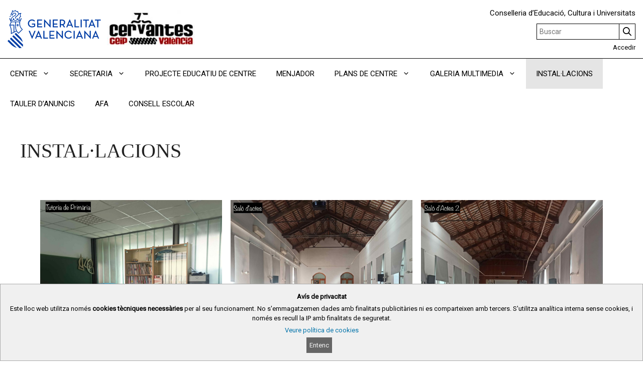

--- FILE ---
content_type: text/html; charset=UTF-8
request_url: https://portal.edu.gva.es/cervantesvalencia/instal%C2%B7lacions-2/
body_size: 18112
content:
<!DOCTYPE html>
<html lang="ca">
<head>
	<meta charset="UTF-8">
	<title>INSTAL·LACIONS</title>
<meta name='robots' content='max-image-preview:large' />
<meta name="viewport" content="width=device-width, initial-scale=1"><link rel='dns-prefetch' href='//static.addtoany.com' />
<link rel="alternate" type="application/rss+xml" title=" &raquo; Canal d&#039;informació" href="https://portal.edu.gva.es/cervantesvalencia/feed/" />
<link rel="alternate" type="text/calendar" title=" &raquo; Canal iCal" href="https://portal.edu.gva.es/cervantesvalencia/events/?ical=1" />
<script>
window._wpemojiSettings = {"baseUrl":"https:\/\/s.w.org\/images\/core\/emoji\/15.0.3\/72x72\/","ext":".png","svgUrl":"https:\/\/s.w.org\/images\/core\/emoji\/15.0.3\/svg\/","svgExt":".svg","source":{"concatemoji":"https:\/\/portal.edu.gva.es\/cervantesvalencia\/wp-includes\/js\/wp-emoji-release.min.js"}};
/*! This file is auto-generated */
!function(i,n){var o,s,e;function c(e){try{var t={supportTests:e,timestamp:(new Date).valueOf()};sessionStorage.setItem(o,JSON.stringify(t))}catch(e){}}function p(e,t,n){e.clearRect(0,0,e.canvas.width,e.canvas.height),e.fillText(t,0,0);var t=new Uint32Array(e.getImageData(0,0,e.canvas.width,e.canvas.height).data),r=(e.clearRect(0,0,e.canvas.width,e.canvas.height),e.fillText(n,0,0),new Uint32Array(e.getImageData(0,0,e.canvas.width,e.canvas.height).data));return t.every(function(e,t){return e===r[t]})}function u(e,t,n){switch(t){case"flag":return n(e,"\ud83c\udff3\ufe0f\u200d\u26a7\ufe0f","\ud83c\udff3\ufe0f\u200b\u26a7\ufe0f")?!1:!n(e,"\ud83c\uddfa\ud83c\uddf3","\ud83c\uddfa\u200b\ud83c\uddf3")&&!n(e,"\ud83c\udff4\udb40\udc67\udb40\udc62\udb40\udc65\udb40\udc6e\udb40\udc67\udb40\udc7f","\ud83c\udff4\u200b\udb40\udc67\u200b\udb40\udc62\u200b\udb40\udc65\u200b\udb40\udc6e\u200b\udb40\udc67\u200b\udb40\udc7f");case"emoji":return!n(e,"\ud83d\udc26\u200d\u2b1b","\ud83d\udc26\u200b\u2b1b")}return!1}function f(e,t,n){var r="undefined"!=typeof WorkerGlobalScope&&self instanceof WorkerGlobalScope?new OffscreenCanvas(300,150):i.createElement("canvas"),a=r.getContext("2d",{willReadFrequently:!0}),o=(a.textBaseline="top",a.font="600 32px Arial",{});return e.forEach(function(e){o[e]=t(a,e,n)}),o}function t(e){var t=i.createElement("script");t.src=e,t.defer=!0,i.head.appendChild(t)}"undefined"!=typeof Promise&&(o="wpEmojiSettingsSupports",s=["flag","emoji"],n.supports={everything:!0,everythingExceptFlag:!0},e=new Promise(function(e){i.addEventListener("DOMContentLoaded",e,{once:!0})}),new Promise(function(t){var n=function(){try{var e=JSON.parse(sessionStorage.getItem(o));if("object"==typeof e&&"number"==typeof e.timestamp&&(new Date).valueOf()<e.timestamp+604800&&"object"==typeof e.supportTests)return e.supportTests}catch(e){}return null}();if(!n){if("undefined"!=typeof Worker&&"undefined"!=typeof OffscreenCanvas&&"undefined"!=typeof URL&&URL.createObjectURL&&"undefined"!=typeof Blob)try{var e="postMessage("+f.toString()+"("+[JSON.stringify(s),u.toString(),p.toString()].join(",")+"));",r=new Blob([e],{type:"text/javascript"}),a=new Worker(URL.createObjectURL(r),{name:"wpTestEmojiSupports"});return void(a.onmessage=function(e){c(n=e.data),a.terminate(),t(n)})}catch(e){}c(n=f(s,u,p))}t(n)}).then(function(e){for(var t in e)n.supports[t]=e[t],n.supports.everything=n.supports.everything&&n.supports[t],"flag"!==t&&(n.supports.everythingExceptFlag=n.supports.everythingExceptFlag&&n.supports[t]);n.supports.everythingExceptFlag=n.supports.everythingExceptFlag&&!n.supports.flag,n.DOMReady=!1,n.readyCallback=function(){n.DOMReady=!0}}).then(function(){return e}).then(function(){var e;n.supports.everything||(n.readyCallback(),(e=n.source||{}).concatemoji?t(e.concatemoji):e.wpemoji&&e.twemoji&&(t(e.twemoji),t(e.wpemoji)))}))}((window,document),window._wpemojiSettings);
</script>
<style id='wp-emoji-styles-inline-css'>

	img.wp-smiley, img.emoji {
		display: inline !important;
		border: none !important;
		box-shadow: none !important;
		height: 1em !important;
		width: 1em !important;
		margin: 0 0.07em !important;
		vertical-align: -0.1em !important;
		background: none !important;
		padding: 0 !important;
	}
</style>
<link rel='stylesheet' id='wp-block-library-css' href='https://portal.edu.gva.es/cervantesvalencia/wp-includes/css/dist/block-library/style.min.css' media='all' />
<style id='cloudcatch-light-modal-block-style-inline-css'>
.wp-block-cloudcatch-light-modal-block{background-color:var(--wp--preset--color--white);box-shadow:1px 1px 12px rgba(0,0,0,.1);box-sizing:border-box;display:flex;flex-direction:column;max-height:calc(100svh - 64px);max-width:600px;overflow:hidden;overflow-wrap:break-word;padding:var(--wp--style--modal--padding,32px);position:relative;width:calc(100% - var(--wp--style--root--padding-left, 32px) - var(--wp--style--root--padding-right, 32px))}.admin-bar .wp-block-cloudcatch-light-modal-block{max-height:calc(100svh - 96px);transform:translateY(16px)}@media(max-width:782px){.admin-bar .wp-block-cloudcatch-light-modal-block{max-height:calc(100svh - 110px);transform:translateY(23px)}}.wp-block-cloudcatch-light-modal-block__wrapper{background-color:rgba(0,0,0,.1);display:none}.wp-block-cloudcatch-light-modal-block__wrapper.is-open{align-items:center;display:inline-flex;height:100%;justify-content:center;left:0;margin:0;max-width:none!important;position:fixed;top:0;width:100%;z-index:10000}.wp-block-cloudcatch-light-modal-block__content{height:inherit;overflow:auto;overscroll-behavior:contain}.wp-block-cloudcatch-light-modal-block__close{-webkit-appearance:none;-moz-appearance:none;appearance:none;background-color:hsla(0,0%,100%,.125);border:none;border-radius:50%;box-shadow:none;cursor:pointer;line-height:0;margin:0;padding:.75rem;position:absolute;right:8px;top:8px;transition:background-color .2s ease-in-out;z-index:10001}.wp-block-cloudcatch-light-modal-block__close:focus,.wp-block-cloudcatch-light-modal-block__close:hover{background-color:hsla(0,0%,100%,.2)}

 [data-trigger-modal]{cursor:pointer;}
    p[data-trigger-modal],
    h1[data-trigger-modal],
    h2[data-trigger-modal],
    h3[data-trigger-modal],
    h4[data-trigger-modal],
    h5[data-trigger-modal],
    h6[data-trigger-modal] {
    color: #1e73be;
    text-decoration: underline;
    }

</style>
<style id='safe-svg-svg-icon-style-inline-css'>
.safe-svg-cover{text-align:center}.safe-svg-cover .safe-svg-inside{display:inline-block;max-width:100%}.safe-svg-cover svg{height:100%;max-height:100%;max-width:100%;width:100%}

</style>
<style id='classic-theme-styles-inline-css'>
/*! This file is auto-generated */
.wp-block-button__link{color:#fff;background-color:#32373c;border-radius:9999px;box-shadow:none;text-decoration:none;padding:calc(.667em + 2px) calc(1.333em + 2px);font-size:1.125em}.wp-block-file__button{background:#32373c;color:#fff;text-decoration:none}
</style>
<style id='global-styles-inline-css'>
:root{--wp--preset--aspect-ratio--square: 1;--wp--preset--aspect-ratio--4-3: 4/3;--wp--preset--aspect-ratio--3-4: 3/4;--wp--preset--aspect-ratio--3-2: 3/2;--wp--preset--aspect-ratio--2-3: 2/3;--wp--preset--aspect-ratio--16-9: 16/9;--wp--preset--aspect-ratio--9-16: 9/16;--wp--preset--color--black: #000000;--wp--preset--color--cyan-bluish-gray: #abb8c3;--wp--preset--color--white: #ffffff;--wp--preset--color--pale-pink: #f78da7;--wp--preset--color--vivid-red: #cf2e2e;--wp--preset--color--luminous-vivid-orange: #ff6900;--wp--preset--color--luminous-vivid-amber: #fcb900;--wp--preset--color--light-green-cyan: #7bdcb5;--wp--preset--color--vivid-green-cyan: #00d084;--wp--preset--color--pale-cyan-blue: #8ed1fc;--wp--preset--color--vivid-cyan-blue: #0693e3;--wp--preset--color--vivid-purple: #9b51e0;--wp--preset--color--contrast: var(--contrast);--wp--preset--color--contrast-2: var(--contrast-2);--wp--preset--color--contrast-3: var(--contrast-3);--wp--preset--color--base: var(--base);--wp--preset--color--base-2: var(--base-2);--wp--preset--color--base-3: var(--base-3);--wp--preset--color--accent: var(--accent);--wp--preset--gradient--vivid-cyan-blue-to-vivid-purple: linear-gradient(135deg,rgba(6,147,227,1) 0%,rgb(155,81,224) 100%);--wp--preset--gradient--light-green-cyan-to-vivid-green-cyan: linear-gradient(135deg,rgb(122,220,180) 0%,rgb(0,208,130) 100%);--wp--preset--gradient--luminous-vivid-amber-to-luminous-vivid-orange: linear-gradient(135deg,rgba(252,185,0,1) 0%,rgba(255,105,0,1) 100%);--wp--preset--gradient--luminous-vivid-orange-to-vivid-red: linear-gradient(135deg,rgba(255,105,0,1) 0%,rgb(207,46,46) 100%);--wp--preset--gradient--very-light-gray-to-cyan-bluish-gray: linear-gradient(135deg,rgb(238,238,238) 0%,rgb(169,184,195) 100%);--wp--preset--gradient--cool-to-warm-spectrum: linear-gradient(135deg,rgb(74,234,220) 0%,rgb(151,120,209) 20%,rgb(207,42,186) 40%,rgb(238,44,130) 60%,rgb(251,105,98) 80%,rgb(254,248,76) 100%);--wp--preset--gradient--blush-light-purple: linear-gradient(135deg,rgb(255,206,236) 0%,rgb(152,150,240) 100%);--wp--preset--gradient--blush-bordeaux: linear-gradient(135deg,rgb(254,205,165) 0%,rgb(254,45,45) 50%,rgb(107,0,62) 100%);--wp--preset--gradient--luminous-dusk: linear-gradient(135deg,rgb(255,203,112) 0%,rgb(199,81,192) 50%,rgb(65,88,208) 100%);--wp--preset--gradient--pale-ocean: linear-gradient(135deg,rgb(255,245,203) 0%,rgb(182,227,212) 50%,rgb(51,167,181) 100%);--wp--preset--gradient--electric-grass: linear-gradient(135deg,rgb(202,248,128) 0%,rgb(113,206,126) 100%);--wp--preset--gradient--midnight: linear-gradient(135deg,rgb(2,3,129) 0%,rgb(40,116,252) 100%);--wp--preset--font-size--small: 13px;--wp--preset--font-size--medium: 20px;--wp--preset--font-size--large: 36px;--wp--preset--font-size--x-large: 42px;--wp--preset--spacing--20: 0.44rem;--wp--preset--spacing--30: 0.67rem;--wp--preset--spacing--40: 1rem;--wp--preset--spacing--50: 1.5rem;--wp--preset--spacing--60: 2.25rem;--wp--preset--spacing--70: 3.38rem;--wp--preset--spacing--80: 5.06rem;--wp--preset--shadow--natural: 6px 6px 9px rgba(0, 0, 0, 0.2);--wp--preset--shadow--deep: 12px 12px 50px rgba(0, 0, 0, 0.4);--wp--preset--shadow--sharp: 6px 6px 0px rgba(0, 0, 0, 0.2);--wp--preset--shadow--outlined: 6px 6px 0px -3px rgba(255, 255, 255, 1), 6px 6px rgba(0, 0, 0, 1);--wp--preset--shadow--crisp: 6px 6px 0px rgba(0, 0, 0, 1);}:where(.is-layout-flex){gap: 0.5em;}:where(.is-layout-grid){gap: 0.5em;}body .is-layout-flex{display: flex;}.is-layout-flex{flex-wrap: wrap;align-items: center;}.is-layout-flex > :is(*, div){margin: 0;}body .is-layout-grid{display: grid;}.is-layout-grid > :is(*, div){margin: 0;}:where(.wp-block-columns.is-layout-flex){gap: 2em;}:where(.wp-block-columns.is-layout-grid){gap: 2em;}:where(.wp-block-post-template.is-layout-flex){gap: 1.25em;}:where(.wp-block-post-template.is-layout-grid){gap: 1.25em;}.has-black-color{color: var(--wp--preset--color--black) !important;}.has-cyan-bluish-gray-color{color: var(--wp--preset--color--cyan-bluish-gray) !important;}.has-white-color{color: var(--wp--preset--color--white) !important;}.has-pale-pink-color{color: var(--wp--preset--color--pale-pink) !important;}.has-vivid-red-color{color: var(--wp--preset--color--vivid-red) !important;}.has-luminous-vivid-orange-color{color: var(--wp--preset--color--luminous-vivid-orange) !important;}.has-luminous-vivid-amber-color{color: var(--wp--preset--color--luminous-vivid-amber) !important;}.has-light-green-cyan-color{color: var(--wp--preset--color--light-green-cyan) !important;}.has-vivid-green-cyan-color{color: var(--wp--preset--color--vivid-green-cyan) !important;}.has-pale-cyan-blue-color{color: var(--wp--preset--color--pale-cyan-blue) !important;}.has-vivid-cyan-blue-color{color: var(--wp--preset--color--vivid-cyan-blue) !important;}.has-vivid-purple-color{color: var(--wp--preset--color--vivid-purple) !important;}.has-black-background-color{background-color: var(--wp--preset--color--black) !important;}.has-cyan-bluish-gray-background-color{background-color: var(--wp--preset--color--cyan-bluish-gray) !important;}.has-white-background-color{background-color: var(--wp--preset--color--white) !important;}.has-pale-pink-background-color{background-color: var(--wp--preset--color--pale-pink) !important;}.has-vivid-red-background-color{background-color: var(--wp--preset--color--vivid-red) !important;}.has-luminous-vivid-orange-background-color{background-color: var(--wp--preset--color--luminous-vivid-orange) !important;}.has-luminous-vivid-amber-background-color{background-color: var(--wp--preset--color--luminous-vivid-amber) !important;}.has-light-green-cyan-background-color{background-color: var(--wp--preset--color--light-green-cyan) !important;}.has-vivid-green-cyan-background-color{background-color: var(--wp--preset--color--vivid-green-cyan) !important;}.has-pale-cyan-blue-background-color{background-color: var(--wp--preset--color--pale-cyan-blue) !important;}.has-vivid-cyan-blue-background-color{background-color: var(--wp--preset--color--vivid-cyan-blue) !important;}.has-vivid-purple-background-color{background-color: var(--wp--preset--color--vivid-purple) !important;}.has-black-border-color{border-color: var(--wp--preset--color--black) !important;}.has-cyan-bluish-gray-border-color{border-color: var(--wp--preset--color--cyan-bluish-gray) !important;}.has-white-border-color{border-color: var(--wp--preset--color--white) !important;}.has-pale-pink-border-color{border-color: var(--wp--preset--color--pale-pink) !important;}.has-vivid-red-border-color{border-color: var(--wp--preset--color--vivid-red) !important;}.has-luminous-vivid-orange-border-color{border-color: var(--wp--preset--color--luminous-vivid-orange) !important;}.has-luminous-vivid-amber-border-color{border-color: var(--wp--preset--color--luminous-vivid-amber) !important;}.has-light-green-cyan-border-color{border-color: var(--wp--preset--color--light-green-cyan) !important;}.has-vivid-green-cyan-border-color{border-color: var(--wp--preset--color--vivid-green-cyan) !important;}.has-pale-cyan-blue-border-color{border-color: var(--wp--preset--color--pale-cyan-blue) !important;}.has-vivid-cyan-blue-border-color{border-color: var(--wp--preset--color--vivid-cyan-blue) !important;}.has-vivid-purple-border-color{border-color: var(--wp--preset--color--vivid-purple) !important;}.has-vivid-cyan-blue-to-vivid-purple-gradient-background{background: var(--wp--preset--gradient--vivid-cyan-blue-to-vivid-purple) !important;}.has-light-green-cyan-to-vivid-green-cyan-gradient-background{background: var(--wp--preset--gradient--light-green-cyan-to-vivid-green-cyan) !important;}.has-luminous-vivid-amber-to-luminous-vivid-orange-gradient-background{background: var(--wp--preset--gradient--luminous-vivid-amber-to-luminous-vivid-orange) !important;}.has-luminous-vivid-orange-to-vivid-red-gradient-background{background: var(--wp--preset--gradient--luminous-vivid-orange-to-vivid-red) !important;}.has-very-light-gray-to-cyan-bluish-gray-gradient-background{background: var(--wp--preset--gradient--very-light-gray-to-cyan-bluish-gray) !important;}.has-cool-to-warm-spectrum-gradient-background{background: var(--wp--preset--gradient--cool-to-warm-spectrum) !important;}.has-blush-light-purple-gradient-background{background: var(--wp--preset--gradient--blush-light-purple) !important;}.has-blush-bordeaux-gradient-background{background: var(--wp--preset--gradient--blush-bordeaux) !important;}.has-luminous-dusk-gradient-background{background: var(--wp--preset--gradient--luminous-dusk) !important;}.has-pale-ocean-gradient-background{background: var(--wp--preset--gradient--pale-ocean) !important;}.has-electric-grass-gradient-background{background: var(--wp--preset--gradient--electric-grass) !important;}.has-midnight-gradient-background{background: var(--wp--preset--gradient--midnight) !important;}.has-small-font-size{font-size: var(--wp--preset--font-size--small) !important;}.has-medium-font-size{font-size: var(--wp--preset--font-size--medium) !important;}.has-large-font-size{font-size: var(--wp--preset--font-size--large) !important;}.has-x-large-font-size{font-size: var(--wp--preset--font-size--x-large) !important;}
:where(.wp-block-post-template.is-layout-flex){gap: 1.25em;}:where(.wp-block-post-template.is-layout-grid){gap: 1.25em;}
:where(.wp-block-columns.is-layout-flex){gap: 2em;}:where(.wp-block-columns.is-layout-grid){gap: 2em;}
:root :where(.wp-block-pullquote){font-size: 1.5em;line-height: 1.6;}
</style>
<link rel='stylesheet' id='gva_cabecera-css' href='https://portal.edu.gva.es/cervantesvalencia/wp-content/plugins/gva_cabecera/public/css/gva_cabecera-public.css?ver=1.1.0' media='all' />
<link rel='stylesheet' id='dashicons-css' href='https://portal.edu.gva.es/cervantesvalencia/wp-includes/css/dashicons.min.css' media='all' />
<link rel='stylesheet' id='page-list-style-css' href='https://portal.edu.gva.es/cervantesvalencia/wp-content/plugins/page-list/css/page-list.css?ver=5.7' media='all' />
<link rel='stylesheet' id='portal-edu-last-login-css' href='https://portal.edu.gva.es/cervantesvalencia/wp-content/plugins/portal-edu-last-login/public/css/portal-edu-last-login-public.css?ver=1.0.0' media='all' />
<link rel='stylesheet' id='generate-widget-areas-css' href='https://portal.edu.gva.es/cervantesvalencia/wp-content/themes/generatepress/assets/css/components/widget-areas.min.css?ver=3.5.1' media='all' />
<link rel='stylesheet' id='generate-style-css' href='https://portal.edu.gva.es/cervantesvalencia/wp-content/themes/generatepress/assets/css/main.min.css?ver=3.5.1' media='all' />
<style id='generate-style-inline-css'>
body{background-color:#69bcad;color:#222222;}a{color:#1e73be;}a:hover, a:focus, a:active{color:#1e72bd;}.grid-container{max-width:4096px;}.wp-block-group__inner-container{max-width:4096px;margin-left:auto;margin-right:auto;}.site-header .header-image{width:250px;}.generate-back-to-top{font-size:20px;border-radius:3px;position:fixed;bottom:30px;right:30px;line-height:40px;width:40px;text-align:center;z-index:10;transition:opacity 300ms ease-in-out;opacity:0.1;transform:translateY(1000px);}.generate-back-to-top__show{opacity:1;transform:translateY(0);}:root{--contrast:#222222;--contrast-2:#575760;--contrast-3:#b2b2be;--base:#f0f0f0;--base-2:#f7f8f9;--base-3:#ffffff;--accent:#1e73be;}:root .has-contrast-color{color:var(--contrast);}:root .has-contrast-background-color{background-color:var(--contrast);}:root .has-contrast-2-color{color:var(--contrast-2);}:root .has-contrast-2-background-color{background-color:var(--contrast-2);}:root .has-contrast-3-color{color:var(--contrast-3);}:root .has-contrast-3-background-color{background-color:var(--contrast-3);}:root .has-base-color{color:var(--base);}:root .has-base-background-color{background-color:var(--base);}:root .has-base-2-color{color:var(--base-2);}:root .has-base-2-background-color{background-color:var(--base-2);}:root .has-base-3-color{color:var(--base-3);}:root .has-base-3-background-color{background-color:var(--base-3);}:root .has-accent-color{color:var(--accent);}:root .has-accent-background-color{background-color:var(--accent);}body, button, input, select, textarea{font-family:"Comic Sans MS";}body{line-height:1.5;}.entry-content > [class*="wp-block-"]:not(:last-child):not(.wp-block-heading){margin-bottom:1.5em;}.main-title{font-size:45px;}.main-navigation .main-nav ul ul li a{font-size:14px;}.sidebar .widget, .footer-widgets .widget{font-size:17px;}h1{font-weight:300;font-size:40px;}h2{font-weight:300;font-size:30px;}h3{font-size:20px;}h4{font-size:inherit;}h5{font-size:inherit;}@media (max-width:768px){.main-title{font-size:30px;}h1{font-size:30px;}h2{font-size:25px;}}.top-bar{background-color:#636363;color:#ffffff;}.top-bar a{color:#ffffff;}.top-bar a:hover{color:#303030;}.site-header{background-color:#ffffff;color:#3a3a3a;}.site-header a{color:#3a3a3a;}.main-title a,.main-title a:hover{color:#222222;}.site-description{color:#757575;}.mobile-menu-control-wrapper .menu-toggle,.mobile-menu-control-wrapper .menu-toggle:hover,.mobile-menu-control-wrapper .menu-toggle:focus,.has-inline-mobile-toggle #site-navigation.toggled{background-color:rgba(0, 0, 0, 0.02);}.main-navigation,.main-navigation ul ul{background-color:#ffffff;}.main-navigation .main-nav ul li a, .main-navigation .menu-toggle, .main-navigation .menu-bar-items{color:#515151;}.main-navigation .main-nav ul li:not([class*="current-menu-"]):hover > a, .main-navigation .main-nav ul li:not([class*="current-menu-"]):focus > a, .main-navigation .main-nav ul li.sfHover:not([class*="current-menu-"]) > a, .main-navigation .menu-bar-item:hover > a, .main-navigation .menu-bar-item.sfHover > a{color:#7a8896;background-color:#ffffff;}button.menu-toggle:hover,button.menu-toggle:focus{color:#515151;}.main-navigation .main-nav ul li[class*="current-menu-"] > a{color:#7a8896;background-color:#ffffff;}.navigation-search input[type="search"],.navigation-search input[type="search"]:active, .navigation-search input[type="search"]:focus, .main-navigation .main-nav ul li.search-item.active > a, .main-navigation .menu-bar-items .search-item.active > a{color:#7a8896;background-color:#ffffff;}.main-navigation ul ul{background-color:#eaeaea;}.main-navigation .main-nav ul ul li a{color:#515151;}.main-navigation .main-nav ul ul li:not([class*="current-menu-"]):hover > a,.main-navigation .main-nav ul ul li:not([class*="current-menu-"]):focus > a, .main-navigation .main-nav ul ul li.sfHover:not([class*="current-menu-"]) > a{color:#7a8896;background-color:#eaeaea;}.main-navigation .main-nav ul ul li[class*="current-menu-"] > a{color:#7a8896;background-color:#eaeaea;}.separate-containers .inside-article, .separate-containers .comments-area, .separate-containers .page-header, .one-container .container, .separate-containers .paging-navigation, .inside-page-header{background-color:#ffffff;}.entry-title a:hover{color:#55555e;}.entry-meta{color:#595959;}.entry-meta a{color:#595959;}.entry-meta a:hover{color:#1e73be;}.sidebar .widget{background-color:#ffffff;}.sidebar .widget .widget-title{color:#000000;}.footer-widgets{background-color:#ffffff;}.footer-widgets .widget-title{color:#000000;}.site-info{color:#ffffff;background-color:#222222;}.site-info a{color:#ffffff;}.site-info a:hover{color:#606060;}.footer-bar .widget_nav_menu .current-menu-item a{color:#606060;}input[type="text"],input[type="email"],input[type="url"],input[type="password"],input[type="search"],input[type="tel"],input[type="number"],textarea,select{color:#666666;background-color:#fafafa;border-color:#cccccc;}input[type="text"]:focus,input[type="email"]:focus,input[type="url"]:focus,input[type="password"]:focus,input[type="search"]:focus,input[type="tel"]:focus,input[type="number"]:focus,textarea:focus,select:focus{color:#666666;background-color:#ffffff;border-color:#bfbfbf;}button,html input[type="button"],input[type="reset"],input[type="submit"],a.button,a.wp-block-button__link:not(.has-background){color:#ffffff;background-color:#666666;}button:hover,html input[type="button"]:hover,input[type="reset"]:hover,input[type="submit"]:hover,a.button:hover,button:focus,html input[type="button"]:focus,input[type="reset"]:focus,input[type="submit"]:focus,a.button:focus,a.wp-block-button__link:not(.has-background):active,a.wp-block-button__link:not(.has-background):focus,a.wp-block-button__link:not(.has-background):hover{color:#ffffff;background-color:#3f3f3f;}a.generate-back-to-top{background-color:rgba( 0,0,0,0.4 );color:#ffffff;}a.generate-back-to-top:hover,a.generate-back-to-top:focus{background-color:rgba( 0,0,0,0.6 );color:#ffffff;}:root{--gp-search-modal-bg-color:var(--base-3);--gp-search-modal-text-color:var(--contrast);--gp-search-modal-overlay-bg-color:rgba(0,0,0,0.2);}@media (max-width:768px){.main-navigation .menu-bar-item:hover > a, .main-navigation .menu-bar-item.sfHover > a{background:none;color:#515151;}}.inside-top-bar{padding:10px;}.inside-top-bar.grid-container{max-width:4116px;}.inside-header{padding:40px;}.inside-header.grid-container{max-width:4176px;}.site-main .wp-block-group__inner-container{padding:40px;}.separate-containers .paging-navigation{padding-top:20px;padding-bottom:20px;}.entry-content .alignwide, body:not(.no-sidebar) .entry-content .alignfull{margin-left:-40px;width:calc(100% + 80px);max-width:calc(100% + 80px);}.rtl .menu-item-has-children .dropdown-menu-toggle{padding-left:20px;}.rtl .main-navigation .main-nav ul li.menu-item-has-children > a{padding-right:20px;}.footer-widgets-container.grid-container{max-width:4176px;}.inside-site-info{padding:20px;}.inside-site-info.grid-container{max-width:4136px;}@media (max-width:768px){.separate-containers .inside-article, .separate-containers .comments-area, .separate-containers .page-header, .separate-containers .paging-navigation, .one-container .site-content, .inside-page-header{padding:30px;}.site-main .wp-block-group__inner-container{padding:30px;}.inside-site-info{padding-right:10px;padding-left:10px;}.entry-content .alignwide, body:not(.no-sidebar) .entry-content .alignfull{margin-left:-30px;width:calc(100% + 60px);max-width:calc(100% + 60px);}.one-container .site-main .paging-navigation{margin-bottom:20px;}}/* End cached CSS */.is-right-sidebar{width:30%;}.is-left-sidebar{width:30%;}.site-content .content-area{width:100%;}@media (max-width:768px){.main-navigation .menu-toggle,.sidebar-nav-mobile:not(#sticky-placeholder){display:block;}.main-navigation ul,.gen-sidebar-nav,.main-navigation:not(.slideout-navigation):not(.toggled) .main-nav > ul,.has-inline-mobile-toggle #site-navigation .inside-navigation > *:not(.navigation-search):not(.main-nav){display:none;}.nav-align-right .inside-navigation,.nav-align-center .inside-navigation{justify-content:space-between;}}
</style>
<link rel='stylesheet' id='addtoany-css' href='https://portal.edu.gva.es/cervantesvalencia/wp-content/plugins/add-to-any/addtoany.min.css?ver=1.16' media='all' />
<style id='generateblocks-inline-css'>
.gb-container .wp-block-image img{vertical-align:middle;}.gb-grid-wrapper .wp-block-image{margin-bottom:0;}.gb-highlight{background:none;}
</style>
<script id="addtoany-core-js-before">
window.a2a_config=window.a2a_config||{};a2a_config.callbacks=[];a2a_config.overlays=[];a2a_config.templates={};a2a_localize = {
	Share: "Comparteix",
	Save: "Desa",
	Subscribe: "Subscriure's",
	Email: "Correu electrònic",
	Bookmark: "Preferit",
	ShowAll: "Mostra tots",
	ShowLess: "Mostra menys",
	FindServices: "Cerca servei(s)",
	FindAnyServiceToAddTo: "Troba instantàniament qualsevol servei per a afegir a",
	PoweredBy: "Potenciat per",
	ShareViaEmail: "Comparteix per correu electrònic",
	SubscribeViaEmail: "Subscriu-me per correu electrònic",
	BookmarkInYourBrowser: "Afegiu l'adreça d'interès al vostre navegador",
	BookmarkInstructions: "Premeu Ctrl+D o \u2318+D per afegir als preferits aquesta pàgina",
	AddToYourFavorites: "Afegiu als vostres favorits",
	SendFromWebOrProgram: "Envia des de qualsevol adreça o programa de correu electrònic",
	EmailProgram: "Programa de correu electrònic",
	More: "Més&#8230;",
	ThanksForSharing: "Gràcies per compartir!",
	ThanksForFollowing: "Gràcies per seguir!"
};
</script>
<script defer src="https://static.addtoany.com/menu/page.js" id="addtoany-core-js"></script>
<script src="https://portal.edu.gva.es/cervantesvalencia/wp-includes/js/jquery/jquery.min.js?ver=3.7.1" id="jquery-core-js"></script>
<script src="https://portal.edu.gva.es/cervantesvalencia/wp-includes/js/jquery/jquery-migrate.min.js?ver=3.4.1" id="jquery-migrate-js"></script>
<script defer src="https://portal.edu.gva.es/cervantesvalencia/wp-content/plugins/add-to-any/addtoany.min.js?ver=1.1" id="addtoany-jquery-js"></script>
<script src="https://portal.edu.gva.es/cervantesvalencia/wp-content/plugins/gva_cabecera/public/js/gva_cabecera-public.js" id="cabecera-js-js"></script>
<link rel="https://api.w.org/" href="https://portal.edu.gva.es/cervantesvalencia/wp-json/" /><link rel="alternate" title="JSON" type="application/json" href="https://portal.edu.gva.es/cervantesvalencia/wp-json/wp/v2/pages/2964" /><link rel="EditURI" type="application/rsd+xml" title="RSD" href="https://portal.edu.gva.es/cervantesvalencia/xmlrpc.php?rsd" />

<link rel="canonical" href="https://portal.edu.gva.es/cervantesvalencia/instal%c2%b7lacions-2/" />
<link rel='shortlink' href='https://portal.edu.gva.es/cervantesvalencia/?p=2964' />
<link rel="alternate" title="oEmbed (JSON)" type="application/json+oembed" href="https://portal.edu.gva.es/cervantesvalencia/wp-json/oembed/1.0/embed?url=https%3A%2F%2Fportal.edu.gva.es%2Fcervantesvalencia%2Finstal%25c2%25b7lacions-2%2F" />
<link rel="alternate" title="oEmbed (XML)" type="text/xml+oembed" href="https://portal.edu.gva.es/cervantesvalencia/wp-json/oembed/1.0/embed?url=https%3A%2F%2Fportal.edu.gva.es%2Fcervantesvalencia%2Finstal%25c2%25b7lacions-2%2F&#038;format=xml" />
        <script type="text/javascript">
			jQuery(document).keypress( function(event) {
				var modificacion_url = "&amp;download=1";
				var url_sharepoint = "https://gvaedu.sharepoint.com";
				if (jQuery( "#fl-field-photo_url" ).find( '[name=\'photo_url\']' ).val() != null && jQuery( "#fl-field-photo_url" ).find( '[name=\'photo_url\']' ).val().substring(0, 29) == url_sharepoint){
					jQuery( "#fl-field-photo_url" ).find( '[name=\'photo_url\']' ).on('keyup', function () {
						var actualizar = jQuery( "#fl-field-photo_url" ).find( '[name=\'photo_url\']' ).val().trim();
						if (actualizar.length > 0 && actualizar.substring(actualizar.length - 15, actualizar.length) != modificacion_url){
							jQuery( "#fl-field-photo_url" ).find( '[name=\'photo_url\']' ).val(actualizar+modificacion_url);
						}
						
					});
				}
			});
			jQuery(document).keypress( function(event) {
				var modificacion_url = "&amp;download=1";
				var url_sharepoint = "https://gvaedu.sharepoint.com";
				if (jQuery( ".ace_text ace_xml" ).val() != null && jQuery( ".ace_text ace_xml" ).val().substring(0, 29) == url_sharepoint){
					jQuery( ".ace_text ace_xml" ).on('keyup', function () {
						var actualizar = jQuery( ".ace_text ace_xml" ).val().trim();
						if (actualizar.length > 0 && actualizar.substring(actualizar.length - 15, actualizar.length) != modificacion_url){
							jQuery( ".ace_text ace_xml" ).val(actualizar+modificacion_url);
						}
						
					});
				}
			});
			
        </script>
    <style>
/*
	#wpadminbar {
		background-color: #424242 !important;
	}
	.nojq{
		background-color: #424242 !important;
	}
	#wpadminbar .menupop .ab-sub-wrapper, #wpadminbar .shortlink-input {
    	background-color: #424242 !important;
	}
	#wpadminbar li:hover > a, #wpadminbar a:focus {
		background-color: #424242 !important;
	}
	#avore {
		color:green;
	}
	*/
	/*Estilos para la cabecera en negro, copiados de adminova*/
	/*
	.gva_logo, #boton-form-buscador {
	    -webkit-filter: grayscale(100%);align-content
	}
	.barratop {
    	background: #000000;
	}
	.gva_bloque_derecha, .languages__item {
		color: black !important
	}
	.lang-item a {
	    color: black !important;
	}
	@media (max-width: 768px){
  		.conselleria {
    		color: #000000;
  		}	
	}
	.main-navigation .main-nav ul li a, .menu-toggle, .main-navigation .main-nav ul ul li a {
    	color: rgb(0, 0, 0) !important;
	}
	.site-header {
    	border-bottom: 1px solid rgb(0, 0, 0) !important; 
	}
	.movil {
    	border-bottom: 1px solid rgb(0, 0, 0) !important; 
	}
	#tercera-linea-gva_bloque a {
    	color: rgb(0, 0, 0) !important;
	}
	.inside-header {
		border-bottom: none !important;
	}
	*/
	
	/*Enlaces del pie */
	footer#gva-footer-es a {
    	color:#1b1b1b;
		font-weight:400;
	}

	footer#gva-footer-es a:hover {
    	text-decoration: underline !important;
	}

	/*Ocultación del apagado*/
	li#wp-admin-bar-switch-off {
    	display: none;
	}


</style>
<meta property="og:title" content="INSTAL·LACIONS">
<meta property="og:type" content="article">
<meta property="og:url" content="https://portal.edu.gva.es/cervantesvalencia/instal%c2%b7lacions-2/">
<meta property="og:image" content="https://portal.edu.gva.es/cervantesvalencia/wp-content/uploads/sites/738/2020/11/logo-e1605393633912.jpg">
<meta property="og:site_name" content="">
<meta name="twitter:card" content="summary_large_image">
<meta name="twitter:title" content="INSTAL·LACIONS">
<meta name="twitter:image" content="https://portal.edu.gva.es/cervantesvalencia/wp-content/uploads/sites/738/2020/11/logo-e1605393633912.jpg">
<meta name="tec-api-version" content="v1"><meta name="tec-api-origin" content="https://portal.edu.gva.es/cervantesvalencia"><link rel="alternate" href="https://portal.edu.gva.es/cervantesvalencia/wp-json/tribe/events/v1/" />    <script>
    var _paq = window._paq = window._paq || [];
    _paq.push(['disableCookies']);
    </script>

    
    <script>
    var _mtm = window._mtm = window._mtm || [];
    _mtm.push({'mtm.startTime': (new Date().getTime()), 'event': 'mtm.Start'});

    (function() {
        var d=document, g=d.createElement('script'), s=d.getElementsByTagName('script')[0];
        //Tracker pre 
        //g.async=true; g.src='https://matomo.gva.es/js/container_EDVBrZSu.js'; s.parentNode.insertBefore(g,s);
		//Tracker pro
		g.async=true; g.src='https://matomo.gva.es/js/container_3LyIaI5Y.js'; s.parentNode.insertBefore(g,s);
        //Tracker blogs pro
        //g.async=true; g.src='https://matomo.gva.es/js/container_5cNbyCkX.js'; s.parentNode.insertBefore(g,s);
    })();
    </script>
    <link rel="icon" href="https://portal.edu.gva.es/cervantesvalencia/wp-content/uploads/sites/738/2020/11/cropped-logo-e1605393633912-32x32.jpg" sizes="32x32" />
<link rel="icon" href="https://portal.edu.gva.es/cervantesvalencia/wp-content/uploads/sites/738/2020/11/cropped-logo-e1605393633912-192x192.jpg" sizes="192x192" />
<link rel="apple-touch-icon" href="https://portal.edu.gva.es/cervantesvalencia/wp-content/uploads/sites/738/2020/11/cropped-logo-e1605393633912-180x180.jpg" />
<meta name="msapplication-TileImage" content="https://portal.edu.gva.es/cervantesvalencia/wp-content/uploads/sites/738/2020/11/cropped-logo-e1605393633912-270x270.jpg" />
</head>

<body class="page-template-default page page-id-2964 wp-custom-logo wp-embed-responsive post-image-aligned-center tribe-no-js no-sidebar nav-below-header one-container header-aligned-left dropdown-hover" itemtype="https://schema.org/WebPage" itemscope>
	<a class="screen-reader-text skip-link" href="#content" title="Vés al contingut">Vés al contingut</a>		<header class="site-header" id="masthead" aria-label="Site"  itemtype="https://schema.org/WPHeader" itemscope>
			<div class="inside-header">
				<div class="site-logo">
					<a href="https://portal.edu.gva.es/cervantesvalencia/" rel="home">
						<img  class="header-image is-logo-image" alt="" src="https://portal.edu.gva.es/cervantesvalencia/wp-content/uploads/sites/738/2020/11/logo-e1605393633912.jpg" width="200" height="88" />
					</a>
				</div>
                                                                                                                    <div class="movil"> <!-- div visible solo en movil-->

    <div class="barratop">
        
        <div class="acceso">
                 <a class="admin" href="https://portal.edu.gva.es/cervantesvalencia/wp-login.php?redirect_to=https%3A%2F%2Fportal.edu.gva.es%2Fcervantesvalencia%2Finstal%25C2%25B7lacions-2">Accedir</a>
                       </div>
        <div class="colder">
                                 <div class="idioma">
            <ul></ul> 

        </div>

                <div class="buscador">
                        <img class="icono" data-lupa="https://portal.edu.gva.es/cervantesvalencia/wp-content/plugins/gva_cabecera/public/img/icono-lupa-blanca.svg" data-cerrar="https://portal.edu.gva.es/cervantesvalencia/wp-content/plugins/gva_cabecera/public/img/icono-cerrar.svg" src="https://portal.edu.gva.es/cervantesvalencia/wp-content/plugins/gva_cabecera/public/img/icono-lupa-blanca.svg" alt="Botón buscar">
        <form id="form1cap2" method="get" action="/cervantesvalencia" class="navbar-search pull-right">
            <div class="form-buscador">
                <input title="Buscar" name="s" id="campo" maxlength="2000" type="text" placeholder="Buscar" alt="Buscar" accesskey="2">
                                    <input id="boton-form-buscador" title="Buscar" type="submit" alt="Boton buscar" value="">
            </div>
        </form>

        </div>
         </div>


    </div>
    <div class="logos">            
    <div class="gva_logo">
                    <img alt="Logo GVA" title="Logo GVA" src="https://portal.edu.gva.es/portal/wp-content/uploads/sites/16/2026/01/logo-gva-azul_003DA5.svg"> 
                    </div>

            <div class="logo_site">
        <a href="https://portal.edu.gva.es/cervantesvalencia"><img alt="Logo " title="Logo " src="https://portal.edu.gva.es/cervantesvalencia/wp-content/uploads/sites/738/2020/11/logo-e1605393633912.jpg"></a>
        </div>
            </div>

    <div class="conselleria">
    Conselleria d’Educació, Cultura i Universitats
    </div>
</div> <!--Cerramos div desktop--><div class="escritorio"> <!-- div visible solo en movil-->


<div class="gva_logo desktop">
                    <img alt="Logo GVA" title="Logo GVA" src="https://portal.edu.gva.es/portal/wp-content/uploads/sites/16/2026/01/logo-gva-azul_003DA5.svg"> 
                    </div>
            <div class="logo_site desktop">
            <a href="https://portal.edu.gva.es/cervantesvalencia"><img alt="Logo " title="Logo " src="https://portal.edu.gva.es/cervantesvalencia/wp-content/uploads/sites/738/2020/11/logo-e1605393633912.jpg"></a> 
        </div>
                                                                                                                                                 
        <!--Cabecera Derecha-->

        <div class="gva_bloque_derecha desktop">
            <div id="primera-linea-gva_bloque">
            Conselleria d’Educació, Cultura i Universitats            </div>

                        
            <div class="bottom-wrapper">
            <div id="segunda-linea-gva_bloque" >
                    <!-- Selector idiomas -->
                    
                         
                    <!-- Buscador -->
                    <div id="buscador">
                        <form id="form1cap2" method="get" action="/cervantesvalencia" class="navbar-search pull-right">
                            <div class="form-buscador">
                                <input title="Buscar" name="s" id="campo" maxlength="2000" type="text" placeholder="Buscar" alt="Buscar" accesskey="2">
                                                                <input id="boton-form-buscador" src="https://portal.edu.gva.es/cervantesvalencia/wp-content/plugins/gva_cabecera/public/img/search_red_invertido.png" alt="Buscar"  title="Buscar" type="submit" alt="Boton buscar" value="">
                            </div>
                        </form>
                    </div>
            </div>

            <div style="clear:both"></div>

            <!--Acceder-->

            <div id="tercera-linea-gva_bloque" class="desktop">
                           <a href="https://portal.edu.gva.es/cervantesvalencia/wp-login.php?redirect_to=https%3A%2F%2Fportal.edu.gva.es%2Fcervantesvalencia%2Finstal%25C2%25B7lacions-2">Accedir</a>
                            </div>
             </div>

                   </div>
</div> <!--Cerramos div desktop-->			</div>
		</header>
				<nav class="main-navigation sub-menu-right" id="site-navigation" aria-label="Primary"  itemtype="https://schema.org/SiteNavigationElement" itemscope>
			<div class="inside-navigation">
								<button class="menu-toggle" aria-controls="primary-menu" aria-expanded="false">
					<span class="gp-icon icon-menu-bars"><svg viewBox="0 0 512 512" aria-hidden="true" xmlns="http://www.w3.org/2000/svg" width="1em" height="1em"><path d="M0 96c0-13.255 10.745-24 24-24h464c13.255 0 24 10.745 24 24s-10.745 24-24 24H24c-13.255 0-24-10.745-24-24zm0 160c0-13.255 10.745-24 24-24h464c13.255 0 24 10.745 24 24s-10.745 24-24 24H24c-13.255 0-24-10.745-24-24zm0 160c0-13.255 10.745-24 24-24h464c13.255 0 24 10.745 24 24s-10.745 24-24 24H24c-13.255 0-24-10.745-24-24z" /></svg><svg viewBox="0 0 512 512" aria-hidden="true" xmlns="http://www.w3.org/2000/svg" width="1em" height="1em"><path d="M71.029 71.029c9.373-9.372 24.569-9.372 33.942 0L256 222.059l151.029-151.03c9.373-9.372 24.569-9.372 33.942 0 9.372 9.373 9.372 24.569 0 33.942L289.941 256l151.03 151.029c9.372 9.373 9.372 24.569 0 33.942-9.373 9.372-24.569 9.372-33.942 0L256 289.941l-151.029 151.03c-9.373 9.372-24.569 9.372-33.942 0-9.372-9.373-9.372-24.569 0-33.942L222.059 256 71.029 104.971c-9.372-9.373-9.372-24.569 0-33.942z" /></svg></span><span class="mobile-menu">Menú</span>				</button>
				<div id="primary-menu" class="main-nav"><ul id="menu-cervantes2020_val" class=" menu sf-menu"><li id="menu-item-2473" class="menu-item menu-item-type-post_type menu-item-object-page menu-item-home menu-item-has-children menu-item-2473"><a href="https://portal.edu.gva.es/cervantesvalencia/">CENTRE<span role="presentation" class="dropdown-menu-toggle"><span class="gp-icon icon-arrow"><svg viewBox="0 0 330 512" aria-hidden="true" xmlns="http://www.w3.org/2000/svg" width="1em" height="1em"><path d="M305.913 197.085c0 2.266-1.133 4.815-2.833 6.514L171.087 335.593c-1.7 1.7-4.249 2.832-6.515 2.832s-4.815-1.133-6.515-2.832L26.064 203.599c-1.7-1.7-2.832-4.248-2.832-6.514s1.132-4.816 2.832-6.515l14.162-14.163c1.7-1.699 3.966-2.832 6.515-2.832 2.266 0 4.815 1.133 6.515 2.832l111.316 111.317 111.316-111.317c1.7-1.699 4.249-2.832 6.515-2.832s4.815 1.133 6.515 2.832l14.162 14.163c1.7 1.7 2.833 4.249 2.833 6.515z" /></svg></span></span></a>
<ul class="sub-menu">
	<li id="menu-item-2467" class="menu-item menu-item-type-post_type menu-item-object-page menu-item-2467"><a href="https://portal.edu.gva.es/cervantesvalencia/centro/contacte/">Contacte</a></li>
	<li id="menu-item-2455" class="menu-item menu-item-type-post_type menu-item-object-page menu-item-2455"><a href="https://portal.edu.gva.es/cervantesvalencia/centro/identitat/">Qui som?</a></li>
	<li id="menu-item-2469" class="menu-item menu-item-type-post_type menu-item-object-page menu-item-2469"><a href="https://portal.edu.gva.es/cervantesvalencia/centro/localitzacio/">Localització</a></li>
	<li id="menu-item-2468" class="menu-item menu-item-type-post_type menu-item-object-page menu-item-2468"><a href="https://portal.edu.gva.es/cervantesvalencia/centro/historia/">Història</a></li>
</ul>
</li>
<li id="menu-item-3470" class="menu-item menu-item-type-custom menu-item-object-custom menu-item-has-children menu-item-3470"><a href="#">SECRETARIA<span role="presentation" class="dropdown-menu-toggle"><span class="gp-icon icon-arrow"><svg viewBox="0 0 330 512" aria-hidden="true" xmlns="http://www.w3.org/2000/svg" width="1em" height="1em"><path d="M305.913 197.085c0 2.266-1.133 4.815-2.833 6.514L171.087 335.593c-1.7 1.7-4.249 2.832-6.515 2.832s-4.815-1.133-6.515-2.832L26.064 203.599c-1.7-1.7-2.832-4.248-2.832-6.514s1.132-4.816 2.832-6.515l14.162-14.163c1.7-1.699 3.966-2.832 6.515-2.832 2.266 0 4.815 1.133 6.515 2.832l111.316 111.317 111.316-111.317c1.7-1.699 4.249-2.832 6.515-2.832s4.815 1.133 6.515 2.832l14.162 14.163c1.7 1.7 2.833 4.249 2.833 6.515z" /></svg></span></span></a>
<ul class="sub-menu">
	<li id="menu-item-3471" class="menu-item menu-item-type-post_type menu-item-object-page menu-item-3471"><a href="https://portal.edu.gva.es/cervantesvalencia/horari-del-centre/">Horari del centre</a></li>
	<li id="menu-item-3472" class="menu-item menu-item-type-post_type menu-item-object-page menu-item-3472"><a href="https://portal.edu.gva.es/cervantesvalencia/horari-atencio-public/">Horari atenció públic</a></li>
	<li id="menu-item-3473" class="menu-item menu-item-type-post_type menu-item-object-page menu-item-3473"><a href="https://portal.edu.gva.es/cervantesvalencia/impresos/">Impresos generals</a></li>
	<li id="menu-item-3474" class="menu-item menu-item-type-post_type menu-item-object-page menu-item-3474"><a href="https://portal.edu.gva.es/cervantesvalencia/impresos-de-matricula/">Impresos de matrícula</a></li>
	<li id="menu-item-3475" class="menu-item menu-item-type-post_type menu-item-object-page menu-item-3475"><a href="https://portal.edu.gva.es/cervantesvalencia/calendari-escolar/">Calendari escolar</a></li>
	<li id="menu-item-3476" class="menu-item menu-item-type-post_type menu-item-object-page menu-item-3476"><a href="https://portal.edu.gva.es/cervantesvalencia/admissio-alumnat-curs-24-25/">Admissió Alumnat curs 25/26</a></li>
</ul>
</li>
<li id="menu-item-2452" class="menu-item menu-item-type-post_type menu-item-object-page menu-item-2452"><a href="https://portal.edu.gva.es/cervantesvalencia/projecte-educatiu-de-centre/">PROJECTE EDUCATIU DE CENTRE</a></li>
<li id="menu-item-2466" class="menu-item menu-item-type-post_type menu-item-object-page menu-item-2466"><a href="https://portal.edu.gva.es/cervantesvalencia/menjador-3/">MENJADOR</a></li>
<li id="menu-item-2470" class="menu-item menu-item-type-post_type menu-item-object-page menu-item-has-children menu-item-2470"><a href="https://portal.edu.gva.es/cervantesvalencia/plans-de-centre/">PLANS DE CENTRE<span role="presentation" class="dropdown-menu-toggle"><span class="gp-icon icon-arrow"><svg viewBox="0 0 330 512" aria-hidden="true" xmlns="http://www.w3.org/2000/svg" width="1em" height="1em"><path d="M305.913 197.085c0 2.266-1.133 4.815-2.833 6.514L171.087 335.593c-1.7 1.7-4.249 2.832-6.515 2.832s-4.815-1.133-6.515-2.832L26.064 203.599c-1.7-1.7-2.832-4.248-2.832-6.514s1.132-4.816 2.832-6.515l14.162-14.163c1.7-1.699 3.966-2.832 6.515-2.832 2.266 0 4.815 1.133 6.515 2.832l111.316 111.317 111.316-111.317c1.7-1.699 4.249-2.832 6.515-2.832s4.815 1.133 6.515 2.832l14.162 14.163c1.7 1.7 2.833 4.249 2.833 6.515z" /></svg></span></span></a>
<ul class="sub-menu">
	<li id="menu-item-3341" class="menu-item menu-item-type-post_type menu-item-object-post menu-item-has-children menu-item-3341"><a href="https://portal.edu.gva.es/cervantesvalencia/2023/01/30/projecte-educatiu-de-centre/">PROPOSTA CURRICULAR<span role="presentation" class="dropdown-menu-toggle"><span class="gp-icon icon-arrow-right"><svg viewBox="0 0 192 512" aria-hidden="true" xmlns="http://www.w3.org/2000/svg" width="1em" height="1em" fill-rule="evenodd" clip-rule="evenodd" stroke-linejoin="round" stroke-miterlimit="1.414"><path d="M178.425 256.001c0 2.266-1.133 4.815-2.832 6.515L43.599 394.509c-1.7 1.7-4.248 2.833-6.514 2.833s-4.816-1.133-6.515-2.833l-14.163-14.162c-1.699-1.7-2.832-3.966-2.832-6.515 0-2.266 1.133-4.815 2.832-6.515l111.317-111.316L16.407 144.685c-1.699-1.7-2.832-4.249-2.832-6.515s1.133-4.815 2.832-6.515l14.163-14.162c1.7-1.7 4.249-2.833 6.515-2.833s4.815 1.133 6.514 2.833l131.994 131.993c1.7 1.7 2.832 4.249 2.832 6.515z" fill-rule="nonzero" /></svg></span></span></a>
	<ul class="sub-menu">
		<li id="menu-item-3344" class="menu-item menu-item-type-custom menu-item-object-custom menu-item-3344"><a href="https://portal.edu.gva.es/cervantesvalencia/wp-content/uploads/sites/738/2025/02/PROGRAMACIO-LLENGUES-COMPLETA-PRIMARIA.pdf">Llengües</a></li>
		<li id="menu-item-3343" class="menu-item menu-item-type-custom menu-item-object-custom menu-item-3343"><a href="https://portal.edu.gva.es/cervantesvalencia/wp-content/uploads/sites/738/2025/02/proposta-curricular-matematiques.pdf">Matemàtiques</a></li>
		<li id="menu-item-3342" class="menu-item menu-item-type-custom menu-item-object-custom menu-item-3342"><a href="https://portal.edu.gva.es/cervantesvalencia/wp-content/uploads/sites/738/2025/02/PROGRAMACIO-MEDI-COMPLETA-PRIMARIA.pdf">Medi</a></li>
	</ul>
</li>
</ul>
</li>
<li id="menu-item-3477" class="menu-item menu-item-type-custom menu-item-object-custom menu-item-has-children menu-item-3477"><a href="#">GALERIA MULTIMEDIA<span role="presentation" class="dropdown-menu-toggle"><span class="gp-icon icon-arrow"><svg viewBox="0 0 330 512" aria-hidden="true" xmlns="http://www.w3.org/2000/svg" width="1em" height="1em"><path d="M305.913 197.085c0 2.266-1.133 4.815-2.833 6.514L171.087 335.593c-1.7 1.7-4.249 2.832-6.515 2.832s-4.815-1.133-6.515-2.832L26.064 203.599c-1.7-1.7-2.832-4.248-2.832-6.514s1.132-4.816 2.832-6.515l14.162-14.163c1.7-1.699 3.966-2.832 6.515-2.832 2.266 0 4.815 1.133 6.515 2.832l111.316 111.317 111.316-111.317c1.7-1.699 4.249-2.832 6.515-2.832s4.815 1.133 6.515 2.832l14.162 14.163c1.7 1.7 2.833 4.249 2.833 6.515z" /></svg></span></span></a>
<ul class="sub-menu">
	<li id="menu-item-3480" class="menu-item menu-item-type-post_type menu-item-object-page menu-item-3480"><a href="https://portal.edu.gva.es/cervantesvalencia/infantil/">Infantil</a></li>
	<li id="menu-item-3481" class="menu-item menu-item-type-post_type menu-item-object-page menu-item-3481"><a href="https://portal.edu.gva.es/cervantesvalencia/primaria/">Primària</a></li>
	<li id="menu-item-3478" class="menu-item menu-item-type-post_type menu-item-object-page menu-item-3478"><a href="https://portal.edu.gva.es/cervantesvalencia/eixides-activitats-complementaries/">Eixides/activitats complementàries</a></li>
	<li id="menu-item-3479" class="menu-item menu-item-type-post_type menu-item-object-page menu-item-3479"><a href="https://portal.edu.gva.es/cervantesvalencia/festes/">Festes</a></li>
</ul>
</li>
<li id="menu-item-2965" class="menu-item menu-item-type-post_type menu-item-object-page current-menu-item page_item page-item-2964 current_page_item menu-item-2965"><a href="https://portal.edu.gva.es/cervantesvalencia/instal%c2%b7lacions-2/" aria-current="page">INSTAL·LACIONS</a></li>
<li id="menu-item-2454" class="menu-item menu-item-type-post_type menu-item-object-page menu-item-2454"><a href="https://portal.edu.gva.es/cervantesvalencia/tauler-danuncis/">TAULER D’ANUNCIS</a></li>
<li id="menu-item-2460" class="menu-item menu-item-type-post_type menu-item-object-page menu-item-2460"><a href="https://portal.edu.gva.es/cervantesvalencia/ampa/">AFA</a></li>
<li id="menu-item-2461" class="menu-item menu-item-type-post_type menu-item-object-page menu-item-2461"><a href="https://portal.edu.gva.es/cervantesvalencia/consell-escolar/">CONSELL ESCOLAR</a></li>
</ul></div>			</div>
		</nav>
		
	<div class="site grid-container container hfeed" id="page">
				<div class="site-content" id="content">
			
	<div class="content-area" id="primary">
		<main class="site-main" id="main">
			
<article id="post-2964" class="post-2964 page type-page status-publish" itemtype="https://schema.org/CreativeWork" itemscope>
	<div class="inside-article">
		<div id="">
			<header class="entry-header">
				<h1 class="entry-title" itemprop="headline">INSTAL·LACIONS</h1>			</header>

			
		<div class="entry-content" itemprop="text">
			
<div class="wp-block-group"><div class="wp-block-group__inner-container is-layout-flow wp-block-group-is-layout-flow">
<figure class="wp-block-gallery aligncenter columns-3 is-cropped wp-block-gallery-1 is-layout-flex wp-block-gallery-is-layout-flex"><ul class="blocks-gallery-grid"><li class="blocks-gallery-item"><figure><img fetchpriority="high" decoding="async" width="1024" height="1024" src="https://portal.edu.gva.es/cervantesvalencia/wp-content/uploads/sites/738/2023/04/TUTORIA-DE-PRIMÀRIA-1024x1024.jpg" alt="" data-id="2688" data-full-url="https://portal.edu.gva.es/cervantesvalencia/wp-content/uploads/sites/738/2023/04/TUTORIA-DE-PRIMÀRIA-scaled.jpg" data-link="https://portal.edu.gva.es/cervantesvalencia/tutoria-de-primaria/" class="wp-image-2688" srcset="https://portal.edu.gva.es/cervantesvalencia/wp-content/uploads/sites/738/2023/04/TUTORIA-DE-PRIMÀRIA-1024x1024.jpg 1024w, https://portal.edu.gva.es/cervantesvalencia/wp-content/uploads/sites/738/2023/04/TUTORIA-DE-PRIMÀRIA-300x300.jpg 300w, https://portal.edu.gva.es/cervantesvalencia/wp-content/uploads/sites/738/2023/04/TUTORIA-DE-PRIMÀRIA-150x150.jpg 150w, https://portal.edu.gva.es/cervantesvalencia/wp-content/uploads/sites/738/2023/04/TUTORIA-DE-PRIMÀRIA-768x768.jpg 768w, https://portal.edu.gva.es/cervantesvalencia/wp-content/uploads/sites/738/2023/04/TUTORIA-DE-PRIMÀRIA-1536x1536.jpg 1536w, https://portal.edu.gva.es/cervantesvalencia/wp-content/uploads/sites/738/2023/04/TUTORIA-DE-PRIMÀRIA-2048x2048.jpg 2048w" sizes="(max-width: 1024px) 100vw, 1024px" /></figure></li><li class="blocks-gallery-item"><figure><img decoding="async" width="1024" height="1024" src="https://portal.edu.gva.es/cervantesvalencia/wp-content/uploads/sites/738/2023/04/SALÒ-DACTES-1024x1024.jpg" alt="" data-id="2687" data-full-url="https://portal.edu.gva.es/cervantesvalencia/wp-content/uploads/sites/738/2023/04/SALÒ-DACTES-scaled.jpg" data-link="https://portal.edu.gva.es/cervantesvalencia/salo-dactes-3/" class="wp-image-2687" srcset="https://portal.edu.gva.es/cervantesvalencia/wp-content/uploads/sites/738/2023/04/SALÒ-DACTES-1024x1024.jpg 1024w, https://portal.edu.gva.es/cervantesvalencia/wp-content/uploads/sites/738/2023/04/SALÒ-DACTES-300x300.jpg 300w, https://portal.edu.gva.es/cervantesvalencia/wp-content/uploads/sites/738/2023/04/SALÒ-DACTES-150x150.jpg 150w, https://portal.edu.gva.es/cervantesvalencia/wp-content/uploads/sites/738/2023/04/SALÒ-DACTES-768x768.jpg 768w, https://portal.edu.gva.es/cervantesvalencia/wp-content/uploads/sites/738/2023/04/SALÒ-DACTES-1536x1536.jpg 1536w, https://portal.edu.gva.es/cervantesvalencia/wp-content/uploads/sites/738/2023/04/SALÒ-DACTES-2048x2048.jpg 2048w" sizes="(max-width: 1024px) 100vw, 1024px" /></figure></li><li class="blocks-gallery-item"><figure><img decoding="async" width="1024" height="1024" src="https://portal.edu.gva.es/cervantesvalencia/wp-content/uploads/sites/738/2023/04/SALÓ-DACTES-2-1024x1024.jpg" alt="" data-id="2686" data-full-url="https://portal.edu.gva.es/cervantesvalencia/wp-content/uploads/sites/738/2023/04/SALÓ-DACTES-2-scaled.jpg" data-link="https://portal.edu.gva.es/cervantesvalencia/salo-dactes-2/" class="wp-image-2686" srcset="https://portal.edu.gva.es/cervantesvalencia/wp-content/uploads/sites/738/2023/04/SALÓ-DACTES-2-1024x1024.jpg 1024w, https://portal.edu.gva.es/cervantesvalencia/wp-content/uploads/sites/738/2023/04/SALÓ-DACTES-2-300x300.jpg 300w, https://portal.edu.gva.es/cervantesvalencia/wp-content/uploads/sites/738/2023/04/SALÓ-DACTES-2-150x150.jpg 150w, https://portal.edu.gva.es/cervantesvalencia/wp-content/uploads/sites/738/2023/04/SALÓ-DACTES-2-768x768.jpg 768w, https://portal.edu.gva.es/cervantesvalencia/wp-content/uploads/sites/738/2023/04/SALÓ-DACTES-2-1536x1536.jpg 1536w, https://portal.edu.gva.es/cervantesvalencia/wp-content/uploads/sites/738/2023/04/SALÓ-DACTES-2-2048x2048.jpg 2048w" sizes="(max-width: 1024px) 100vw, 1024px" /></figure></li><li class="blocks-gallery-item"><figure><img loading="lazy" decoding="async" width="1024" height="1024" src="https://portal.edu.gva.es/cervantesvalencia/wp-content/uploads/sites/738/2023/04/SALA-DUSOS-MÚLTIPLES-1024x1024.jpg" alt="" data-id="2685" data-full-url="https://portal.edu.gva.es/cervantesvalencia/wp-content/uploads/sites/738/2023/04/SALA-DUSOS-MÚLTIPLES-scaled.jpg" data-link="https://portal.edu.gva.es/cervantesvalencia/sala-dusos-multiples/" class="wp-image-2685" srcset="https://portal.edu.gva.es/cervantesvalencia/wp-content/uploads/sites/738/2023/04/SALA-DUSOS-MÚLTIPLES-1024x1024.jpg 1024w, https://portal.edu.gva.es/cervantesvalencia/wp-content/uploads/sites/738/2023/04/SALA-DUSOS-MÚLTIPLES-300x300.jpg 300w, https://portal.edu.gva.es/cervantesvalencia/wp-content/uploads/sites/738/2023/04/SALA-DUSOS-MÚLTIPLES-150x150.jpg 150w, https://portal.edu.gva.es/cervantesvalencia/wp-content/uploads/sites/738/2023/04/SALA-DUSOS-MÚLTIPLES-768x768.jpg 768w, https://portal.edu.gva.es/cervantesvalencia/wp-content/uploads/sites/738/2023/04/SALA-DUSOS-MÚLTIPLES-1536x1536.jpg 1536w, https://portal.edu.gva.es/cervantesvalencia/wp-content/uploads/sites/738/2023/04/SALA-DUSOS-MÚLTIPLES-2048x2048.jpg 2048w" sizes="(max-width: 1024px) 100vw, 1024px" /></figure></li><li class="blocks-gallery-item"><figure><img loading="lazy" decoding="async" width="1024" height="1024" src="https://portal.edu.gva.es/cervantesvalencia/wp-content/uploads/sites/738/2023/04/SAL-DE-MESTRES-1024x1024.jpg" alt="" data-id="2684" data-full-url="https://portal.edu.gva.es/cervantesvalencia/wp-content/uploads/sites/738/2023/04/SAL-DE-MESTRES-scaled.jpg" data-link="https://portal.edu.gva.es/cervantesvalencia/sal-de-mestres/" class="wp-image-2684" srcset="https://portal.edu.gva.es/cervantesvalencia/wp-content/uploads/sites/738/2023/04/SAL-DE-MESTRES-1024x1024.jpg 1024w, https://portal.edu.gva.es/cervantesvalencia/wp-content/uploads/sites/738/2023/04/SAL-DE-MESTRES-300x300.jpg 300w, https://portal.edu.gva.es/cervantesvalencia/wp-content/uploads/sites/738/2023/04/SAL-DE-MESTRES-150x150.jpg 150w, https://portal.edu.gva.es/cervantesvalencia/wp-content/uploads/sites/738/2023/04/SAL-DE-MESTRES-768x768.jpg 768w, https://portal.edu.gva.es/cervantesvalencia/wp-content/uploads/sites/738/2023/04/SAL-DE-MESTRES-1536x1536.jpg 1536w, https://portal.edu.gva.es/cervantesvalencia/wp-content/uploads/sites/738/2023/04/SAL-DE-MESTRES-2048x2048.jpg 2048w" sizes="(max-width: 1024px) 100vw, 1024px" /></figure></li><li class="blocks-gallery-item"><figure><img loading="lazy" decoding="async" width="1024" height="1024" src="https://portal.edu.gva.es/cervantesvalencia/wp-content/uploads/sites/738/2023/04/PATI-PRIMÀRIA-1024x1024.jpg" alt="" data-id="2683" data-full-url="https://portal.edu.gva.es/cervantesvalencia/wp-content/uploads/sites/738/2023/04/PATI-PRIMÀRIA.jpg" data-link="https://portal.edu.gva.es/cervantesvalencia/pati-primaria/" class="wp-image-2683" srcset="https://portal.edu.gva.es/cervantesvalencia/wp-content/uploads/sites/738/2023/04/PATI-PRIMÀRIA-1024x1024.jpg 1024w, https://portal.edu.gva.es/cervantesvalencia/wp-content/uploads/sites/738/2023/04/PATI-PRIMÀRIA-300x300.jpg 300w, https://portal.edu.gva.es/cervantesvalencia/wp-content/uploads/sites/738/2023/04/PATI-PRIMÀRIA-150x150.jpg 150w, https://portal.edu.gva.es/cervantesvalencia/wp-content/uploads/sites/738/2023/04/PATI-PRIMÀRIA-768x768.jpg 768w, https://portal.edu.gva.es/cervantesvalencia/wp-content/uploads/sites/738/2023/04/PATI-PRIMÀRIA-1536x1536.jpg 1536w, https://portal.edu.gva.es/cervantesvalencia/wp-content/uploads/sites/738/2023/04/PATI-PRIMÀRIA.jpg 2048w" sizes="(max-width: 1024px) 100vw, 1024px" /></figure></li><li class="blocks-gallery-item"><figure><img loading="lazy" decoding="async" width="1024" height="1024" src="https://portal.edu.gva.es/cervantesvalencia/wp-content/uploads/sites/738/2023/04/PATI-PRIMÀRIA-2-1024x1024.jpg" alt="" data-id="2682" data-full-url="https://portal.edu.gva.es/cervantesvalencia/wp-content/uploads/sites/738/2023/04/PATI-PRIMÀRIA-2.jpg" data-link="https://portal.edu.gva.es/cervantesvalencia/pati-primaria-2/" class="wp-image-2682" srcset="https://portal.edu.gva.es/cervantesvalencia/wp-content/uploads/sites/738/2023/04/PATI-PRIMÀRIA-2-1024x1024.jpg 1024w, https://portal.edu.gva.es/cervantesvalencia/wp-content/uploads/sites/738/2023/04/PATI-PRIMÀRIA-2-300x300.jpg 300w, https://portal.edu.gva.es/cervantesvalencia/wp-content/uploads/sites/738/2023/04/PATI-PRIMÀRIA-2-150x150.jpg 150w, https://portal.edu.gva.es/cervantesvalencia/wp-content/uploads/sites/738/2023/04/PATI-PRIMÀRIA-2-768x768.jpg 768w, https://portal.edu.gva.es/cervantesvalencia/wp-content/uploads/sites/738/2023/04/PATI-PRIMÀRIA-2-1536x1536.jpg 1536w, https://portal.edu.gva.es/cervantesvalencia/wp-content/uploads/sites/738/2023/04/PATI-PRIMÀRIA-2.jpg 2048w" sizes="(max-width: 1024px) 100vw, 1024px" /></figure></li><li class="blocks-gallery-item"><figure><img loading="lazy" decoding="async" width="1024" height="1024" src="https://portal.edu.gva.es/cervantesvalencia/wp-content/uploads/sites/738/2023/04/PATI-DINFANTIL-1024x1024.jpg" alt="" data-id="2681" data-full-url="https://portal.edu.gva.es/cervantesvalencia/wp-content/uploads/sites/738/2023/04/PATI-DINFANTIL.jpg" data-link="https://portal.edu.gva.es/cervantesvalencia/pati-dinfantil/" class="wp-image-2681" srcset="https://portal.edu.gva.es/cervantesvalencia/wp-content/uploads/sites/738/2023/04/PATI-DINFANTIL-1024x1024.jpg 1024w, https://portal.edu.gva.es/cervantesvalencia/wp-content/uploads/sites/738/2023/04/PATI-DINFANTIL-300x300.jpg 300w, https://portal.edu.gva.es/cervantesvalencia/wp-content/uploads/sites/738/2023/04/PATI-DINFANTIL-150x150.jpg 150w, https://portal.edu.gva.es/cervantesvalencia/wp-content/uploads/sites/738/2023/04/PATI-DINFANTIL-768x768.jpg 768w, https://portal.edu.gva.es/cervantesvalencia/wp-content/uploads/sites/738/2023/04/PATI-DINFANTIL-1536x1536.jpg 1536w, https://portal.edu.gva.es/cervantesvalencia/wp-content/uploads/sites/738/2023/04/PATI-DINFANTIL.jpg 2048w" sizes="(max-width: 1024px) 100vw, 1024px" /></figure></li><li class="blocks-gallery-item"><figure><img loading="lazy" decoding="async" width="1024" height="1024" src="https://portal.edu.gva.es/cervantesvalencia/wp-content/uploads/sites/738/2023/04/PASSADIS-DE-PRIMÀRIA-1024x1024.jpg" alt="" data-id="2680" data-full-url="https://portal.edu.gva.es/cervantesvalencia/wp-content/uploads/sites/738/2023/04/PASSADIS-DE-PRIMÀRIA-scaled.jpg" data-link="https://portal.edu.gva.es/cervantesvalencia/passadis-de-primaria/" class="wp-image-2680" srcset="https://portal.edu.gva.es/cervantesvalencia/wp-content/uploads/sites/738/2023/04/PASSADIS-DE-PRIMÀRIA-1024x1024.jpg 1024w, https://portal.edu.gva.es/cervantesvalencia/wp-content/uploads/sites/738/2023/04/PASSADIS-DE-PRIMÀRIA-300x300.jpg 300w, https://portal.edu.gva.es/cervantesvalencia/wp-content/uploads/sites/738/2023/04/PASSADIS-DE-PRIMÀRIA-150x150.jpg 150w, https://portal.edu.gva.es/cervantesvalencia/wp-content/uploads/sites/738/2023/04/PASSADIS-DE-PRIMÀRIA-768x768.jpg 768w, https://portal.edu.gva.es/cervantesvalencia/wp-content/uploads/sites/738/2023/04/PASSADIS-DE-PRIMÀRIA-1536x1536.jpg 1536w, https://portal.edu.gva.es/cervantesvalencia/wp-content/uploads/sites/738/2023/04/PASSADIS-DE-PRIMÀRIA-2048x2048.jpg 2048w" sizes="(max-width: 1024px) 100vw, 1024px" /></figure></li><li class="blocks-gallery-item"><figure><img loading="lazy" decoding="async" width="1024" height="1024" src="https://portal.edu.gva.es/cervantesvalencia/wp-content/uploads/sites/738/2023/04/MENJADOR-1024x1024.jpg" alt="" data-id="2679" data-full-url="https://portal.edu.gva.es/cervantesvalencia/wp-content/uploads/sites/738/2023/04/MENJADOR-scaled.jpg" data-link="https://portal.edu.gva.es/cervantesvalencia/menjador-5/" class="wp-image-2679" srcset="https://portal.edu.gva.es/cervantesvalencia/wp-content/uploads/sites/738/2023/04/MENJADOR-1024x1024.jpg 1024w, https://portal.edu.gva.es/cervantesvalencia/wp-content/uploads/sites/738/2023/04/MENJADOR-300x300.jpg 300w, https://portal.edu.gva.es/cervantesvalencia/wp-content/uploads/sites/738/2023/04/MENJADOR-150x150.jpg 150w, https://portal.edu.gva.es/cervantesvalencia/wp-content/uploads/sites/738/2023/04/MENJADOR-768x768.jpg 768w, https://portal.edu.gva.es/cervantesvalencia/wp-content/uploads/sites/738/2023/04/MENJADOR-1536x1536.jpg 1536w, https://portal.edu.gva.es/cervantesvalencia/wp-content/uploads/sites/738/2023/04/MENJADOR-2048x2048.jpg 2048w" sizes="(max-width: 1024px) 100vw, 1024px" /></figure></li><li class="blocks-gallery-item"><figure><img loading="lazy" decoding="async" width="1024" height="1024" src="https://portal.edu.gva.es/cervantesvalencia/wp-content/uploads/sites/738/2023/04/MENJADOR-2-1024x1024.jpg" alt="" data-id="2678" data-full-url="https://portal.edu.gva.es/cervantesvalencia/wp-content/uploads/sites/738/2023/04/MENJADOR-2-scaled.jpg" data-link="https://portal.edu.gva.es/cervantesvalencia/menjador-2-2/" class="wp-image-2678" srcset="https://portal.edu.gva.es/cervantesvalencia/wp-content/uploads/sites/738/2023/04/MENJADOR-2-1024x1024.jpg 1024w, https://portal.edu.gva.es/cervantesvalencia/wp-content/uploads/sites/738/2023/04/MENJADOR-2-300x300.jpg 300w, https://portal.edu.gva.es/cervantesvalencia/wp-content/uploads/sites/738/2023/04/MENJADOR-2-150x150.jpg 150w, https://portal.edu.gva.es/cervantesvalencia/wp-content/uploads/sites/738/2023/04/MENJADOR-2-768x768.jpg 768w, https://portal.edu.gva.es/cervantesvalencia/wp-content/uploads/sites/738/2023/04/MENJADOR-2-1536x1536.jpg 1536w, https://portal.edu.gva.es/cervantesvalencia/wp-content/uploads/sites/738/2023/04/MENJADOR-2-2048x2048.jpg 2048w" sizes="(max-width: 1024px) 100vw, 1024px" /></figure></li><li class="blocks-gallery-item"><figure><img loading="lazy" decoding="async" width="1024" height="1024" src="https://portal.edu.gva.es/cervantesvalencia/wp-content/uploads/sites/738/2023/04/GIMNÀS-1024x1024.jpg" alt="" data-id="2677" data-full-url="https://portal.edu.gva.es/cervantesvalencia/wp-content/uploads/sites/738/2023/04/GIMNÀS-scaled.jpg" data-link="https://portal.edu.gva.es/cervantesvalencia/gimnas/" class="wp-image-2677" srcset="https://portal.edu.gva.es/cervantesvalencia/wp-content/uploads/sites/738/2023/04/GIMNÀS-1024x1024.jpg 1024w, https://portal.edu.gva.es/cervantesvalencia/wp-content/uploads/sites/738/2023/04/GIMNÀS-300x300.jpg 300w, https://portal.edu.gva.es/cervantesvalencia/wp-content/uploads/sites/738/2023/04/GIMNÀS-150x150.jpg 150w, https://portal.edu.gva.es/cervantesvalencia/wp-content/uploads/sites/738/2023/04/GIMNÀS-768x768.jpg 768w, https://portal.edu.gva.es/cervantesvalencia/wp-content/uploads/sites/738/2023/04/GIMNÀS-1536x1536.jpg 1536w, https://portal.edu.gva.es/cervantesvalencia/wp-content/uploads/sites/738/2023/04/GIMNÀS-2048x2048.jpg 2048w" sizes="(max-width: 1024px) 100vw, 1024px" /></figure></li><li class="blocks-gallery-item"><figure><img loading="lazy" decoding="async" width="1024" height="1024" src="https://portal.edu.gva.es/cervantesvalencia/wp-content/uploads/sites/738/2023/04/CUINA-1024x1024.jpg" alt="" data-id="2676" data-full-url="https://portal.edu.gva.es/cervantesvalencia/wp-content/uploads/sites/738/2023/04/CUINA-scaled.jpg" data-link="https://portal.edu.gva.es/cervantesvalencia/cuina/" class="wp-image-2676" srcset="https://portal.edu.gva.es/cervantesvalencia/wp-content/uploads/sites/738/2023/04/CUINA-1024x1024.jpg 1024w, https://portal.edu.gva.es/cervantesvalencia/wp-content/uploads/sites/738/2023/04/CUINA-300x300.jpg 300w, https://portal.edu.gva.es/cervantesvalencia/wp-content/uploads/sites/738/2023/04/CUINA-150x150.jpg 150w, https://portal.edu.gva.es/cervantesvalencia/wp-content/uploads/sites/738/2023/04/CUINA-768x768.jpg 768w, https://portal.edu.gva.es/cervantesvalencia/wp-content/uploads/sites/738/2023/04/CUINA-1536x1536.jpg 1536w, https://portal.edu.gva.es/cervantesvalencia/wp-content/uploads/sites/738/2023/04/CUINA-2048x2048.jpg 2048w" sizes="(max-width: 1024px) 100vw, 1024px" /></figure></li><li class="blocks-gallery-item"><figure><img loading="lazy" decoding="async" width="1024" height="1024" src="https://portal.edu.gva.es/cervantesvalencia/wp-content/uploads/sites/738/2023/04/CLASSE-DE-PRIMARIA-1024x1024.jpg" alt="" data-id="2675" data-full-url="https://portal.edu.gva.es/cervantesvalencia/wp-content/uploads/sites/738/2023/04/CLASSE-DE-PRIMARIA-scaled.jpg" data-link="https://portal.edu.gva.es/cervantesvalencia/classe-de-primaria/" class="wp-image-2675" srcset="https://portal.edu.gva.es/cervantesvalencia/wp-content/uploads/sites/738/2023/04/CLASSE-DE-PRIMARIA-1024x1024.jpg 1024w, https://portal.edu.gva.es/cervantesvalencia/wp-content/uploads/sites/738/2023/04/CLASSE-DE-PRIMARIA-300x300.jpg 300w, https://portal.edu.gva.es/cervantesvalencia/wp-content/uploads/sites/738/2023/04/CLASSE-DE-PRIMARIA-150x150.jpg 150w, https://portal.edu.gva.es/cervantesvalencia/wp-content/uploads/sites/738/2023/04/CLASSE-DE-PRIMARIA-768x768.jpg 768w, https://portal.edu.gva.es/cervantesvalencia/wp-content/uploads/sites/738/2023/04/CLASSE-DE-PRIMARIA-1536x1536.jpg 1536w, https://portal.edu.gva.es/cervantesvalencia/wp-content/uploads/sites/738/2023/04/CLASSE-DE-PRIMARIA-2048x2048.jpg 2048w" sizes="(max-width: 1024px) 100vw, 1024px" /></figure></li><li class="blocks-gallery-item"><figure><img loading="lazy" decoding="async" width="1024" height="1024" src="https://portal.edu.gva.es/cervantesvalencia/wp-content/uploads/sites/738/2023/04/CLASSE-DE-MÚSICA-1024x1024.jpg" alt="" data-id="2674" data-full-url="https://portal.edu.gva.es/cervantesvalencia/wp-content/uploads/sites/738/2023/04/CLASSE-DE-MÚSICA-scaled.jpg" data-link="https://portal.edu.gva.es/cervantesvalencia/classe-de-musica/" class="wp-image-2674" srcset="https://portal.edu.gva.es/cervantesvalencia/wp-content/uploads/sites/738/2023/04/CLASSE-DE-MÚSICA-1024x1024.jpg 1024w, https://portal.edu.gva.es/cervantesvalencia/wp-content/uploads/sites/738/2023/04/CLASSE-DE-MÚSICA-300x300.jpg 300w, https://portal.edu.gva.es/cervantesvalencia/wp-content/uploads/sites/738/2023/04/CLASSE-DE-MÚSICA-150x150.jpg 150w, https://portal.edu.gva.es/cervantesvalencia/wp-content/uploads/sites/738/2023/04/CLASSE-DE-MÚSICA-768x768.jpg 768w, https://portal.edu.gva.es/cervantesvalencia/wp-content/uploads/sites/738/2023/04/CLASSE-DE-MÚSICA-1536x1536.jpg 1536w, https://portal.edu.gva.es/cervantesvalencia/wp-content/uploads/sites/738/2023/04/CLASSE-DE-MÚSICA-2048x2048.jpg 2048w" sizes="(max-width: 1024px) 100vw, 1024px" /></figure></li><li class="blocks-gallery-item"><figure><img loading="lazy" decoding="async" width="1024" height="1024" src="https://portal.edu.gva.es/cervantesvalencia/wp-content/uploads/sites/738/2023/04/CLASSE-DE-MÚSICA-2-1024x1024.jpg" alt="" data-id="2673" data-full-url="https://portal.edu.gva.es/cervantesvalencia/wp-content/uploads/sites/738/2023/04/CLASSE-DE-MÚSICA-2-scaled.jpg" data-link="https://portal.edu.gva.es/cervantesvalencia/classe-de-musica-2/" class="wp-image-2673" srcset="https://portal.edu.gva.es/cervantesvalencia/wp-content/uploads/sites/738/2023/04/CLASSE-DE-MÚSICA-2-1024x1024.jpg 1024w, https://portal.edu.gva.es/cervantesvalencia/wp-content/uploads/sites/738/2023/04/CLASSE-DE-MÚSICA-2-300x300.jpg 300w, https://portal.edu.gva.es/cervantesvalencia/wp-content/uploads/sites/738/2023/04/CLASSE-DE-MÚSICA-2-150x150.jpg 150w, https://portal.edu.gva.es/cervantesvalencia/wp-content/uploads/sites/738/2023/04/CLASSE-DE-MÚSICA-2-768x768.jpg 768w, https://portal.edu.gva.es/cervantesvalencia/wp-content/uploads/sites/738/2023/04/CLASSE-DE-MÚSICA-2-1536x1536.jpg 1536w, https://portal.edu.gva.es/cervantesvalencia/wp-content/uploads/sites/738/2023/04/CLASSE-DE-MÚSICA-2-2048x2048.jpg 2048w" sizes="(max-width: 1024px) 100vw, 1024px" /></figure></li><li class="blocks-gallery-item"><figure><img loading="lazy" decoding="async" width="1024" height="1024" src="https://portal.edu.gva.es/cervantesvalencia/wp-content/uploads/sites/738/2023/04/CLASSE-DINFANTIL-1024x1024.jpg" alt="" data-id="2672" data-full-url="https://portal.edu.gva.es/cervantesvalencia/wp-content/uploads/sites/738/2023/04/CLASSE-DINFANTIL-scaled.jpg" data-link="https://portal.edu.gva.es/cervantesvalencia/classe-dinfantil/" class="wp-image-2672" srcset="https://portal.edu.gva.es/cervantesvalencia/wp-content/uploads/sites/738/2023/04/CLASSE-DINFANTIL-1024x1024.jpg 1024w, https://portal.edu.gva.es/cervantesvalencia/wp-content/uploads/sites/738/2023/04/CLASSE-DINFANTIL-300x300.jpg 300w, https://portal.edu.gva.es/cervantesvalencia/wp-content/uploads/sites/738/2023/04/CLASSE-DINFANTIL-150x150.jpg 150w, https://portal.edu.gva.es/cervantesvalencia/wp-content/uploads/sites/738/2023/04/CLASSE-DINFANTIL-768x768.jpg 768w, https://portal.edu.gva.es/cervantesvalencia/wp-content/uploads/sites/738/2023/04/CLASSE-DINFANTIL-1536x1536.jpg 1536w, https://portal.edu.gva.es/cervantesvalencia/wp-content/uploads/sites/738/2023/04/CLASSE-DINFANTIL-2048x2048.jpg 2048w" sizes="(max-width: 1024px) 100vw, 1024px" /></figure></li><li class="blocks-gallery-item"><figure><img loading="lazy" decoding="async" width="1024" height="1024" src="https://portal.edu.gva.es/cervantesvalencia/wp-content/uploads/sites/738/2023/04/BIBLIOTECA-1024x1024.jpg" alt="" data-id="2671" data-full-url="https://portal.edu.gva.es/cervantesvalencia/wp-content/uploads/sites/738/2023/04/BIBLIOTECA-scaled.jpg" data-link="https://portal.edu.gva.es/cervantesvalencia/biblioteca-3/" class="wp-image-2671" srcset="https://portal.edu.gva.es/cervantesvalencia/wp-content/uploads/sites/738/2023/04/BIBLIOTECA-1024x1024.jpg 1024w, https://portal.edu.gva.es/cervantesvalencia/wp-content/uploads/sites/738/2023/04/BIBLIOTECA-300x300.jpg 300w, https://portal.edu.gva.es/cervantesvalencia/wp-content/uploads/sites/738/2023/04/BIBLIOTECA-150x150.jpg 150w, https://portal.edu.gva.es/cervantesvalencia/wp-content/uploads/sites/738/2023/04/BIBLIOTECA-768x768.jpg 768w, https://portal.edu.gva.es/cervantesvalencia/wp-content/uploads/sites/738/2023/04/BIBLIOTECA-1536x1536.jpg 1536w, https://portal.edu.gva.es/cervantesvalencia/wp-content/uploads/sites/738/2023/04/BIBLIOTECA-2048x2048.jpg 2048w" sizes="(max-width: 1024px) 100vw, 1024px" /></figure></li><li class="blocks-gallery-item"><figure><img loading="lazy" decoding="async" width="1024" height="1024" src="https://portal.edu.gva.es/cervantesvalencia/wp-content/uploads/sites/738/2023/04/BIBLIOTECA-2-1024x1024.jpg" alt="" data-id="2670" data-full-url="https://portal.edu.gva.es/cervantesvalencia/wp-content/uploads/sites/738/2023/04/BIBLIOTECA-2-scaled.jpg" data-link="https://portal.edu.gva.es/cervantesvalencia/biblioteca-2-2/" class="wp-image-2670" srcset="https://portal.edu.gva.es/cervantesvalencia/wp-content/uploads/sites/738/2023/04/BIBLIOTECA-2-1024x1024.jpg 1024w, https://portal.edu.gva.es/cervantesvalencia/wp-content/uploads/sites/738/2023/04/BIBLIOTECA-2-300x300.jpg 300w, https://portal.edu.gva.es/cervantesvalencia/wp-content/uploads/sites/738/2023/04/BIBLIOTECA-2-150x150.jpg 150w, https://portal.edu.gva.es/cervantesvalencia/wp-content/uploads/sites/738/2023/04/BIBLIOTECA-2-768x768.jpg 768w, https://portal.edu.gva.es/cervantesvalencia/wp-content/uploads/sites/738/2023/04/BIBLIOTECA-2-1536x1536.jpg 1536w, https://portal.edu.gva.es/cervantesvalencia/wp-content/uploads/sites/738/2023/04/BIBLIOTECA-2-2048x2048.jpg 2048w" sizes="(max-width: 1024px) 100vw, 1024px" /></figure></li><li class="blocks-gallery-item"><figure><img loading="lazy" decoding="async" width="1024" height="1024" src="https://portal.edu.gva.es/cervantesvalencia/wp-content/uploads/sites/738/2023/04/AULA-DINFORMÀTICA-1024x1024.jpg" alt="" data-id="2669" data-full-url="https://portal.edu.gva.es/cervantesvalencia/wp-content/uploads/sites/738/2023/04/AULA-DINFORMÀTICA-scaled.jpg" data-link="https://portal.edu.gva.es/cervantesvalencia/aula-dinformatica/" class="wp-image-2669" srcset="https://portal.edu.gva.es/cervantesvalencia/wp-content/uploads/sites/738/2023/04/AULA-DINFORMÀTICA-1024x1024.jpg 1024w, https://portal.edu.gva.es/cervantesvalencia/wp-content/uploads/sites/738/2023/04/AULA-DINFORMÀTICA-300x300.jpg 300w, https://portal.edu.gva.es/cervantesvalencia/wp-content/uploads/sites/738/2023/04/AULA-DINFORMÀTICA-150x150.jpg 150w, https://portal.edu.gva.es/cervantesvalencia/wp-content/uploads/sites/738/2023/04/AULA-DINFORMÀTICA-768x768.jpg 768w, https://portal.edu.gva.es/cervantesvalencia/wp-content/uploads/sites/738/2023/04/AULA-DINFORMÀTICA-1536x1536.jpg 1536w, https://portal.edu.gva.es/cervantesvalencia/wp-content/uploads/sites/738/2023/04/AULA-DINFORMÀTICA-2048x2048.jpg 2048w" sizes="(max-width: 1024px) 100vw, 1024px" /></figure></li><li class="blocks-gallery-item"><figure><img loading="lazy" decoding="async" width="1024" height="1024" src="https://portal.edu.gva.es/cervantesvalencia/wp-content/uploads/sites/738/2023/04/AULA-DARTS-1024x1024.jpg" alt="" data-id="2668" data-full-url="https://portal.edu.gva.es/cervantesvalencia/wp-content/uploads/sites/738/2023/04/AULA-DARTS-scaled.jpg" data-link="https://portal.edu.gva.es/cervantesvalencia/aula-darts/" class="wp-image-2668" srcset="https://portal.edu.gva.es/cervantesvalencia/wp-content/uploads/sites/738/2023/04/AULA-DARTS-1024x1024.jpg 1024w, https://portal.edu.gva.es/cervantesvalencia/wp-content/uploads/sites/738/2023/04/AULA-DARTS-300x300.jpg 300w, https://portal.edu.gva.es/cervantesvalencia/wp-content/uploads/sites/738/2023/04/AULA-DARTS-150x150.jpg 150w, https://portal.edu.gva.es/cervantesvalencia/wp-content/uploads/sites/738/2023/04/AULA-DARTS-768x768.jpg 768w, https://portal.edu.gva.es/cervantesvalencia/wp-content/uploads/sites/738/2023/04/AULA-DARTS-1536x1536.jpg 1536w, https://portal.edu.gva.es/cervantesvalencia/wp-content/uploads/sites/738/2023/04/AULA-DARTS-2048x2048.jpg 2048w" sizes="(max-width: 1024px) 100vw, 1024px" /></figure></li><li class="blocks-gallery-item"><figure><img loading="lazy" decoding="async" width="1024" height="1024" src="https://portal.edu.gva.es/cervantesvalencia/wp-content/uploads/sites/738/2023/04/AULA-DANGLÈS-1024x1024.jpg" alt="" data-id="2667" data-full-url="https://portal.edu.gva.es/cervantesvalencia/wp-content/uploads/sites/738/2023/04/AULA-DANGLÈS-scaled.jpg" data-link="https://portal.edu.gva.es/cervantesvalencia/aula-dangles/" class="wp-image-2667" srcset="https://portal.edu.gva.es/cervantesvalencia/wp-content/uploads/sites/738/2023/04/AULA-DANGLÈS-1024x1024.jpg 1024w, https://portal.edu.gva.es/cervantesvalencia/wp-content/uploads/sites/738/2023/04/AULA-DANGLÈS-300x300.jpg 300w, https://portal.edu.gva.es/cervantesvalencia/wp-content/uploads/sites/738/2023/04/AULA-DANGLÈS-150x150.jpg 150w, https://portal.edu.gva.es/cervantesvalencia/wp-content/uploads/sites/738/2023/04/AULA-DANGLÈS-768x768.jpg 768w, https://portal.edu.gva.es/cervantesvalencia/wp-content/uploads/sites/738/2023/04/AULA-DANGLÈS-1536x1536.jpg 1536w, https://portal.edu.gva.es/cervantesvalencia/wp-content/uploads/sites/738/2023/04/AULA-DANGLÈS-2048x2048.jpg 2048w" sizes="(max-width: 1024px) 100vw, 1024px" /></figure></li></ul></figure>
</div></div>
<div class="addtoany_share_save_container addtoany_content addtoany_content_bottom"><div class="a2a_kit a2a_kit_size_32 addtoany_list" data-a2a-url="https://portal.edu.gva.es/cervantesvalencia/instal%c2%b7lacions-2/" data-a2a-title="INSTAL·LACIONS"></div></div>		</div>

			</div>
</article>
		</main>
	</div>

	
	</div>
</div>


<div class="site-footer">
	</div>

    <footer id="gva-footer-es" class="gva-footer"> 
        <div>
                        <p style="text-align: center;"> © 2026 Generalitat</p>
            <p style="text-align: center;"> Conselleria d’Educació, Cultura i Universitats</p>
            <p style="text-align: center;"> <a href="https://portal.edu.gva.es/portal/va/avis-legal/" target="_blank">Avís legal</a> | <a href="https://ceice.gva.es/va/politica-de-privacitat" target="_blank">Política de Privacitat</a> | <a href="https://portal.edu.gva.es/portal/va/politica-de-cookies-va/" target="_blank">Política de Cookies</a> | <a href="" target="_blank">Mapa web</a>&nbsp;| <a href="https://portal.edu.gva.es/portal/va/contacte-amb-portaledu/" target="_blank">Contacte</a> | <a href="https://portal.edu.gva.es/portal/va/declaracion-de-accesibilidad-va/" target="_blank">Accessibilitat</a></p>


        </div>
        <div class="gva_footer_banderaUE">
                    <img src="https://portal.edu.gva.es/wp-content/uploads/sites/1/2024/10/Convivencia-Logos-NextGeneration-GVA-negro-VAL2.png" alt="Logo UE NextGeneration | Logo Pla Recuperació, Transformació i Resiliència Govern d'Espanya | Logo GVANext" title="Logo UE NextGeneration | Logo Pla Recuperació, Transformació i Resiliència Govern d'Espanya | Logo GVANext">
        </div> 
    </footer>

<a title="Desplaçar-se fins dalt" aria-label="Desplaçar-se fins dalt" rel="nofollow" href="#" class="generate-back-to-top" data-scroll-speed="400" data-start-scroll="300" role="button">
					<span class="gp-icon icon-arrow-up"><svg viewBox="0 0 330 512" aria-hidden="true" xmlns="http://www.w3.org/2000/svg" width="1em" height="1em" fill-rule="evenodd" clip-rule="evenodd" stroke-linejoin="round" stroke-miterlimit="1.414"><path d="M305.863 314.916c0 2.266-1.133 4.815-2.832 6.514l-14.157 14.163c-1.699 1.7-3.964 2.832-6.513 2.832-2.265 0-4.813-1.133-6.512-2.832L164.572 224.276 53.295 335.593c-1.699 1.7-4.247 2.832-6.512 2.832-2.265 0-4.814-1.133-6.513-2.832L26.113 321.43c-1.699-1.7-2.831-4.248-2.831-6.514s1.132-4.816 2.831-6.515L158.06 176.408c1.699-1.7 4.247-2.833 6.512-2.833 2.265 0 4.814 1.133 6.513 2.833L303.03 308.4c1.7 1.7 2.832 4.249 2.832 6.515z" fill-rule="nonzero" /></svg></span>
				</a>	<script>
function recargarMedia(e) {
	var NUM_INTENTOS = 10;
	
	var count = parseInt(jQuery(e).attr("data-timer-count"));	
	//console.log("Recargando " +jQuery(e).prop("tagName")+" timerId:"+jQuery(e).attr("data-timer")+" con count:"+count+", src:"+jQuery(e).attr("src"));
	jQuery(e).attr("src", jQuery(e).attr("src"));
	if (count < NUM_INTENTOS) {
		count++;
        jQuery(e).attr("data-timer-count", count);
	} else {  //Se cancela el timer
        clearInterval(jQuery(e).attr("data-timer"));
        //console.log("Demasiados reintentos -> Se cancela el timer de " +jQuery(e).prop("tagName")+" con Id:"+jQuery(e).attr("data-timer")+", num de reintentos:"+count);
		//jQuery(e).removeAttr("data-timer");
		//jQuery(e).removeAttr("data-timer-count");
	}
}

//Se ha quitado la llamada inicial de recargarMedias, para que no choque con la del timer y se ha bajado el tiempo del timer
function checkeoMedias() {
	var SHAREPOINT_TIMER = 1000;
	
	jQuery("img[src*='sharepoint.com']").each(function() {
	if( (typeof this.naturalWidth != "undefined" && this.naturalWidth == 0) 
    ||  this.readyState == 'uninitialized'                                  ) {
      //console.log("*** Error en la carga de " +jQuery(this).prop("tagName")+" timerId:"+jQuery(this).attr("data-timer")+" con count:"+jQuery(this).attr("data-timer-count")+", src:"+jQuery(this).attr("src"));
      //Se mete un temporizador por si no se realizara la carga de la imagen la primera vez, que se vuelva a lanzar la carga. 
      if (jQuery(this).attr("data-timer") == undefined) {
      	jQuery(this).attr("data-timer-count", 0);
        var timerId = setInterval(function(element) {recargarMedia(element);}, SHAREPOINT_TIMER, this);
        jQuery(this).attr("data-timer", timerId);
        //console.log("TimerId imagen:"+jQuery(this).attr("data-timer")+", creado para src:"+jQuery(this).attr("src"));
      }
    } 
  });

  jQuery("video[src*='sharepoint.com']").each(function() {
    //if (this.readystate == 0) { //No sabiendo como localizar el fallo de la carga -> se fuerza siempre una vez
	  //console.log("*** Error en la carga de " +jQuery(this).prop("tagName")+" timerId:"+jQuery(this).attr("data-timer")+" con count:"+jQuery(this).attr("data-timer-count")+", src:"+jQuery(this).attr("src"));
      if (jQuery(this).attr("data-timer") == undefined) {
        var timerId = setInterval(function(element) {recargarMedia(element);}, SHAREPOINT_TIMER, this);
        jQuery(this).attr("data-timer", timerId);
        //console.log("TimerId video:"+jQuery(this).attr("data-timer")+", creado para src:"+jQuery(this).attr("src"));
        jQuery(this).attr("data-timer-count", 0);
      }
  });

  jQuery("audio[src*='sharepoint.com']").each(function() {
    //if (this.readystate == 0) { //No sabiendo como localizar el fallo de la carga -> se fuerza siempre una vez
	  //console.log("*** Error en la carga de " +jQuery(this).prop("tagName")+" timerId:"+jQuery(this).attr("data-timer")+" con count:"+jQuery(this).attr("data-timer-count")+", src:"+jQuery(this).attr("src"));
      if (jQuery(this).attr("data-timer") == undefined) {
        var timerId = setInterval(function(element) {recargarMedia(element);}, SHAREPOINT_TIMER, this);
        jQuery(this).attr("data-timer", timerId);
        //console.log("TimerId audio:"+jQuery(this).attr("data-timer")+", creado para src:"+jQuery(this).attr("src"));
        jQuery(this).attr("data-timer-count", 0);
      }
  });

}

jQuery(document).ready(function() {
    //console.log( "ready!");
    
    checkeoMedias();
    
    jQuery("img[src*='sharepoint.com']").one("load", function(e) {
	  //console.log("--- Carga correcta de " +jQuery(this).prop("tagName")+" timerId:"+jQuery(this).attr("data-timer")+" con count:"+jQuery(this).attr("data-timer-count")+", src:"+jQuery(this).attr("src"));
      if (jQuery(this).attr("data-timer") != undefined) {
        clearInterval(jQuery(this).attr("data-timer"));
        //console.log("Se cancela el timer "+jQuery(this).prop("tagName")+" con Id:"+jQuery(this).attr("data-timer"));
      }
    });

    jQuery("video[src*='sharepoint.com']").one("loadedmetadata", function(e) {
	  //console.log("--- Carga correcta de " +jQuery(this).prop("tagName")+" timerId:"+jQuery(this).attr("data-timer")+" con count:"+jQuery(this).attr("data-timer-count")+", src:"+jQuery(this).attr("src"));
      if (jQuery(this).attr("data-timer") != undefined) {
        clearInterval(jQuery(this).attr("data-timer"));
        //console.log("Se cancela el timer "+jQuery(this).prop("tagName")+" con Id:"+jQuery(this).attr("data-timer"));
      }
    });
	  
    jQuery("audio[src*='sharepoint.com']").one("loadedmetadata", function(e) {
	  //console.log("--- Carga correcta de " +jQuery(this).prop("tagName")+" timerId:"+jQuery(this).attr("data-timer")+" con count:"+jQuery(this).attr("data-timer-count")+", src:"+jQuery(this).attr("src"));
      if (jQuery(this).attr("data-timer") != undefined) {
        clearInterval(jQuery(this).attr("data-timer"));
        //console.log("Se cancela el timer "+jQuery(this).prop("tagName")+" con Id:"+jQuery(this).attr("data-timer"));
      }
    });
	  
  }); //Fin del ready


jQuery(window).bind('load', function() {
  	//console.log("Aqui")
	checkeoMedias();    
});

	</script>
<script>
            document.querySelector('body').setAttribute('data-track-content', '');
            document.querySelector('body').setAttribute('data-content-name', 'page');
            document.querySelector('body').setAttribute('data-content-piece', 'html');
        </script><span style='display:none' id='GVASiteID' translate='no'>46012343</span><span style='display:none' id='GVAUserID' translate='no'></span>
<!-- Se inicia la parte de GDPR -->

    <style>
    #portaledu-policy-banner {
        display: none;
		position: sticky;
        bottom: 0;
        left: 0;
        right: 0;
        background-color: #f0f0f0;
        padding: 10px;
        text-align: center;
        border: 1px darkgray solid;
        z-index: 99901;
        /*max-height: 150px;*/
        overflow-y: auto;
        color: black;
        font-size: 13px;
        line-height: 1.5;
        margin: 0;
		font-family: Roboto;

    }

    #portaledu-policy-banner p {
        margin: 5px;
    }

	#portaledu-policy-banner a {
    	text-decoration: none;
		color: #0073aa;
	}		
		
    #portaledu-optout-form {
        max-height: 100%;
        overflow-y: auto;
    }
		
	.portaledu-policy-cookies-button {
    	font-family: Roboto;
		color: whitesmoke;
    	font-size: 13px;
    	line-height: 1.5;
		margin-right:10px;
		background-color: #666666;
		padding: 5px;
	}
		
    </style>

    <div id="portaledu-policy-banner">
        <div id="portaledu-optout-form">
            <p id="portaledu-optout-form-p1"><strong>Avís de privacitat</strong></p>
            <p id="portaledu-optout-form-p2">Este lloc web utilitza només <strong>cookies tècniques necessàries</strong> per al seu funcionament. No s’emmagatzemen dades amb finalitats publicitàries ni es comparteixen amb tercers. S’utilitza analítica interna sense cookies, i només es recull la IP amb finalitats de seguretat.</p>
            <p><a id="portaledu-optout-form-link" href="#" onclick="visitCookiePolicyPost();">Veure política de cookies</a></p>
            <p>
                <button id="portaledu-optout-form-accept-btn" class="portaledu-policy-cookies-button">Entenc</button>
                <!-- <button id="portaledu-optout-form-decline-btn" class="portaledu-policy-cookies-button">Declinar</button> -->
            </p>
        </div>
    </div>

    <script>
    function visitCookiePolicyPost() {
		if (portaledu_lan == "es") window.open("https://portal.edu.gva.es/portal/es/politica-de-cookies/", "_blank");
		else window.open("https://portal.edu.gva.es/portal/va/politica-de-cookies-va/", "_blank");
		return false;
	}	
		
	document.addEventListener("DOMContentLoaded", function() {
		
		var policyBanner = document.getElementById('portaledu-policy-banner');
        var acceptBtn = document.getElementById('portaledu-optout-form-accept-btn');
        //var declineBtn = document.getElementById('portaledu-optout-form-decline-btn');
        var cookieName = "portaledu_GDPR_aceptado";
		var cookieLandedHistory = "portaledu_cookie_landing_page";
		var daysCookieAccept = 365;
		var daysCookieDeclined = 1/24/30; //-> 2 minutos
		var cadenas = [];
		var matomoTrackeado;
		var landingPage = "https://portal.edu.gva.es/portal/va/politica-de-cookies-va/";

		//var portaledu_lan; no se puede definir, ya que visitCookiePolicyPost fuera de aquí y debe estar fuera porque meto el html desde fuera y no desde aquí para que sea más fácil tocarlo.

		//Devuelve null si la cookie no existe o ha expirado, situación en que la borra. Su valor en caso contrario.
		function getCookie(name) {
    		var nameEQ = name + "=";
    		var ca = document.cookie.split(';');
    		for (var i = 0; i < ca.length; i++) {
        		var c = ca[i];
        		while (c.charAt(0) == ' ') c = c.substring(1, c.length);
        		if (c.indexOf(nameEQ) == 0) {
            		var value = c.substring(nameEQ.length, c.length);
            		// Verifica si la cookie ha caducado
            		if (value.startsWith("expired")) {
                		// Elimina la cookie caducada
                		document.cookie = `${name}=; expires=Thu, 01 Jan 1970 00:00:00 UTC; path=/;`;
                		return null;
            		} else {
                		return value;
            		}
        		}
    		}
    		return null;
		}
		
		function languageControl() {
			portaledu_lan = getCookie("pll_language");
			//console.log("Language:"+portaledu_lan);
			if (portaledu_lan == null) portaledu_lan = "va";
			if (portaledu_lan == "va") { //Seteo de literales en valenciano
				cadenas["portaledu-optout-form-p1"] = '<strong>Avís de privacitat</strong>';
				cadenas["portaledu-optout-form-p2"] = 'Este lloc web utilitza només <strong>cookies tècniques necessàries</strong> per al seu funcionament. No s\'emmagatzemen dades amb finalitats publicitàries ni es comparteixen amb tercers. S\'utilitza analítica interna sense cookies, i només es recull la IP amb finalitats de seguretat.';
				cadenas["portaledu-optout-form-link"] = 'Veure política de cookies';
				cadenas["portaledu-optout-form-accept-btn"] = 'Entenc';
				//cadenas["portaledu-optout-form-decline-btn"] = 'Declinar';
			} else {  //Seteo de literales en castellano
				cadenas["portaledu-optout-form-p1"] = '<strong>Aviso de privacidad</strong>';
				cadenas["portaledu-optout-form-p2"] = 'Este sitio web utiliza únicamente <strong>cookies técnicas necesarias</strong> para su funcionamiento. No se almacenan datos con fines publicitarios ni se comparten con terceros. Se utiliza analítica interna sin cookies, y solo se recoge la IP con fines de seguridad.';
				cadenas["portaledu-optout-form-link"] = 'Ver política de cookies';
				cadenas["portaledu-optout-form-accept-btn"] = 'Entiendo';
				//cadenas["portaledu-optout-form-decline-btn"] = 'Declinar';
			}
			// Asignar innerHTML a los elementos de la página
    		for (const key in cadenas) {
        		const element = document.getElementById(key);
        		if (element) {
            		element.innerHTML = cadenas[key];
        		}
    		}			
		}
		languageControl();

        function setCookie(name, value, days) {
            var date = new Date();
            date.setTime(date.getTime() + (days * 24 * 60 * 60 * 1000));
            var expires = "expires=" + date.toUTCString();
            document.cookie = name + "=" + value + "; " + expires + "; path=/";
        }
		
		//Centraliza la lógica del trackeo
		//a) Si el usuario está logueado -> traqueo forzoso
		//b) Si no hay cookie -> primera entrada -> traqueo forzoso
		//c) Si hay cookie a 1 -> el usuario pulsó aceptar -> traqueo forzoso
		//d) Si hay cookie a 2 -> el usuario pusó declianr y aún cookie válida -> no se muetra y se inhabilita el trakeo
        function aplicarLogicaTracker() {
            //a) Si el usuario está logueado -> traqueo forzoso
            var cookieValue = getCookie("portaledu_usuario_logueado"); //Podría jugarse con la de no logueado portaledu_usuario_no_logueado
			//console.log("cookieValue:"+cookieValue);
			if ((cookieValue == 1) || (cookieValue == "1")) {
				//console.log("USUARIO LOGUEADO!!! -> no se pide gestión de cookies y se fuerza a que esté traqueado");
				//Ahora lo mismo que el caso b)
				checkTrackeo();
				if (matomoTrackeado == false) {
					//console.log("Algo falló, se fuerza el trackeo");
					_paq.push(['forgetUserOptOut']); 
				}
                policyBanner.style.display = 'none';
				return
			} else {
				//console.log("USUARIO NO LOGUEADO -> se sigue el proceso normal");
			}
			
			
			var cookieValue = getCookie(cookieName);
			//console.log("cookie con valor:"+cookieValue);
			//console.log("cookie con valor:"+(cookieValue+100));
			switch (cookieValue) {
				case null:	//b) Si no hay cookie -> primera entrada o ha pasado de darle a aceptar/declinar o cookie caducada -> mostrar y forzar el trackeo
					//console.log("Sin cookie indica que se debería de trackear, vamos a comprobarlo...");
					checkTrackeo();
					if (matomoTrackeado == false) {
						//console.log("Algo falló, sin cookie debería de trackearse, -> se fuerza el trackeo");
						_paq.push(['forgetUserOptOut']); 
					} //else console.log("Usuario está siendo trackeado");
					policyBanner.style.display = 'block';
					break;
				case "1": //c) Existe la cookie con valor a 1 -> el usuario pulsó aceptar -> no se muestra
					//console.log("Cookie indica que trackeo aceptado, vamos a comprobarlo...");
					checkTrackeo();
					if (matomoTrackeado == false) {
						//console.log("Algo falló, se fuerza el trackeo");
						_paq.push(['forgetUserOptOut']); 
					} //else console.log("Usuario está siendo trackeado");
                	policyBanner.style.display = 'none';
					break;
				case "2": //d) Existe la cookie con valor a 2 -> el usuario pulsó declinar y aún la cookie válida -> no se muestra
					//console.log("Cookie indica que trackeo declinado, vamos a comprobarlo... En caso afirmativo -> redirigir a la landing page");
                	policyBanner.style.display = 'block';
					checkTrackeo();
					//Se inhabilita el trackeo
					if (matomoTrackeado == true) {
						//console.log("Algo falló se fuerza el dejar de trackear");
						_paq.push(['optUserOut']); 
					} //else console.log("Usuario NO está siendo trackeado");
					//Se redirige a la página de landing de cookies declinadas.
					redirigirToLandingCookies();
					break;
			}
        }

        acceptBtn.addEventListener('click', function() {
            _paq.push(['forgetUserOptOut']); 
			setCookie(cookieName, "1", daysCookieAccept); //Se pone para un año
            policyBanner.style.display = 'none';
            //console.log("pulsado aceptar");
			checkTrackeo();
			//Si existe una página donde el usuario pulsó denegar -> redirigir a esa página
			var cookieValue = getCookie(cookieLandedHistory); //Podría jugarse con la de no logueado portaledu_usuario_no_logueado
			//console.log("cookieValue:"+cookieValue);
			//if ((cookieValue != -1) || (cookieValue != "-1")) {
			if ((cookieValue != null)) {
				//console.log("Página de partida:"+cookieValue);
				//console.log("Eliminar cookie de página de partida");
				setCookie(cookieLandedHistory, -1, -1);
				window.location.replace(cookieValue);
			}
        });
		/*
        declineBtn.addEventListener('click', function() {
			//Se desmarca la casilla
			_paq.push(['optUserOut']); //Si se declina -> no se traquea.
			setCookie(cookieName, "2", daysCookieDeclined); //Se pone para una hora
            policyBanner.style.display = 'none';
            //console.log("pulsado declinar -> checkear el traqueo -> debería de llevar a la landing page.");
			checkTrackeo();
			if (window.location.href !== landingPage) {
				setCookie(cookieLandedHistory, window.location.href, daysCookieDeclined)
			}
			redirigirToLandingCookies();
        });
		*/
  		function checkTrackeo() {
	  		_paq.push([function() {
	  		  matomoTrackeado = !this.isUserOptedOut();
	  		  //console.log("checkTrackeo.- Actualmente trackeado:"+ matomoTrackeado);
    		}]);
  		}

		function redirigirToLandingCookies() {
			if (window.location.href !== landingPage) {
    			window.location.replace(landingPage);
			}
		}
		
        aplicarLogicaTracker();
    });
 
  </script>

  <!-- Fin de la parte de GDPR -->

    		<script>
		( function ( body ) {
			'use strict';
			body.className = body.className.replace( /\btribe-no-js\b/, 'tribe-js' );
		} )( document.body );
		</script>
		<script id="generate-a11y">!function(){"use strict";if("querySelector"in document&&"addEventListener"in window){var e=document.body;e.addEventListener("mousedown",function(){e.classList.add("using-mouse")}),e.addEventListener("keydown",function(){e.classList.remove("using-mouse")})}}();</script><script> /* <![CDATA[ */var tribe_l10n_datatables = {"aria":{"sort_ascending":": activate to sort column ascending","sort_descending":": activate to sort column descending"},"length_menu":"Show _MENU_ entries","empty_table":"No data available in table","info":"Showing _START_ to _END_ of _TOTAL_ entries","info_empty":"Showing 0 to 0 of 0 entries","info_filtered":"(filtered from _MAX_ total entries)","zero_records":"No matching records found","search":"Search:","all_selected_text":"All items on this page were selected. ","select_all_link":"Select all pages","clear_selection":"Clear Selection.","pagination":{"all":"All","next":"Next","previous":"Previous"},"select":{"rows":{"0":"","_":": Selected %d rows","1":": Selected 1 row"}},"datepicker":{"dayNames":["Diumenge","Dilluns","Dimarts","Dimecres","Dijous","Divendres","Dissabte"],"dayNamesShort":["Dg","Dl","Dt","Dc","Dj","Dv","Ds"],"dayNamesMin":["Dg","Dl","Dt","Dc","Dj","Dv","Ds"],"monthNames":["gener","febrer","mar\u00e7","abril","maig","juny","juliol","agost","setembre","octubre","novembre","desembre"],"monthNamesShort":["gener","febrer","mar\u00e7","abril","maig","juny","juliol","agost","setembre","octubre","novembre","desembre"],"monthNamesMin":["gen.","febr.","mar\u00e7","abr.","maig","juny","jul.","ag.","set.","oct.","nov.","des."],"nextText":"Next","prevText":"Prev","currentText":"Today","closeText":"Done","today":"Today","clear":"Clear"}};/* ]]> */ </script><style id='core-block-supports-inline-css'>
.wp-block-gallery.wp-block-gallery-1{--wp--style--unstable-gallery-gap:var( --wp--style--gallery-gap-default, var( --gallery-block--gutter-size, var( --wp--style--block-gap, 0.5em ) ) );gap:var( --wp--style--gallery-gap-default, var( --gallery-block--gutter-size, var( --wp--style--block-gap, 0.5em ) ) );}
</style>
<!--[if lte IE 11]>
<script src="https://portal.edu.gva.es/cervantesvalencia/wp-content/themes/generatepress/assets/js/classList.min.js?ver=3.5.1" id="generate-classlist-js"></script>
<![endif]-->
<script id="generate-menu-js-extra">
var generatepressMenu = {"toggleOpenedSubMenus":"1","openSubMenuLabel":"Obrir Sub-Menu","closeSubMenuLabel":"Tancar Sub-Manu"};
</script>
<script src="https://portal.edu.gva.es/cervantesvalencia/wp-content/themes/generatepress/assets/js/menu.min.js?ver=3.5.1" id="generate-menu-js"></script>
<script id="generate-back-to-top-js-extra">
var generatepressBackToTop = {"smooth":"1"};
</script>
<script src="https://portal.edu.gva.es/cervantesvalencia/wp-content/themes/generatepress/assets/js/back-to-top.min.js?ver=3.5.1" id="generate-back-to-top-js"></script>
<script>
(function() {
				var expirationDate = new Date();
				expirationDate.setTime( expirationDate.getTime() + 31536000 * 1000 );
				document.cookie = "pll_language=va; expires=" + expirationDate.toUTCString() + "; path=/; secure; SameSite=Lax";
			}());

</script>

</body>
</html>
